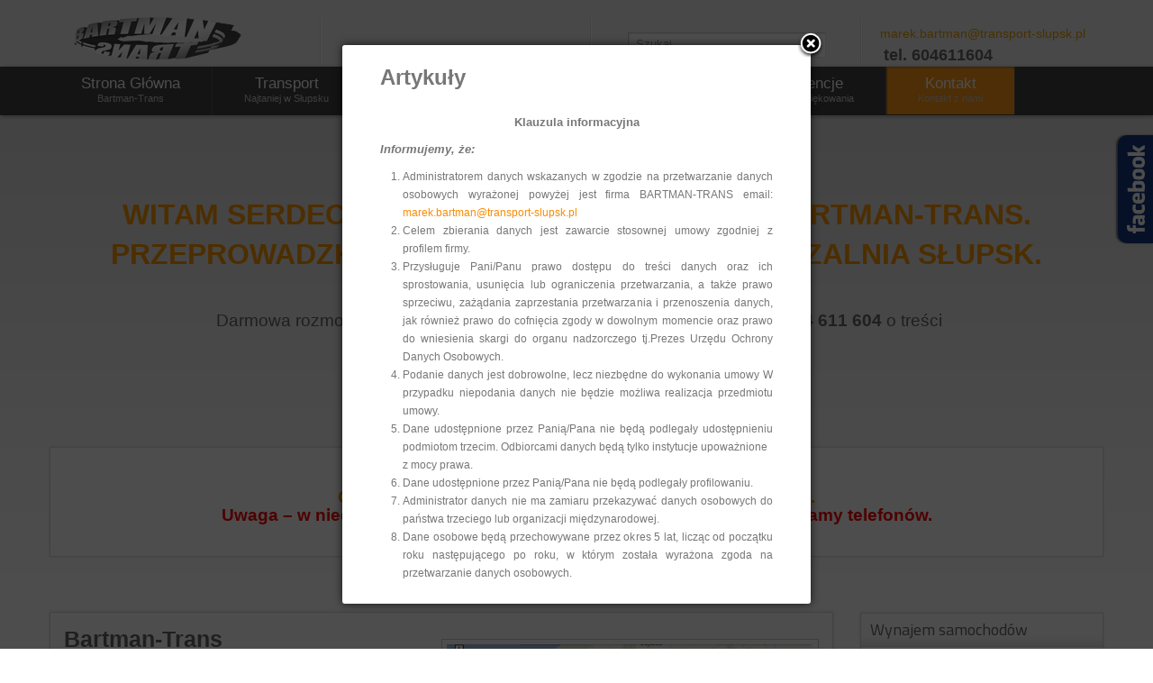

--- FILE ---
content_type: text/html; charset=utf-8
request_url: http://transport-slupsk.pl/kontaktz
body_size: 31561
content:


<!DOCTYPE html PUBLIC "-//W3C//DTD XHTML 1.0 Transitional//EN" "http://www.w3.org/TR/xhtml1/DTD/xhtml1-transitional.dtd">
<html xmlns="http://www.w3.org/1999/xhtml" xml:lang="pl-pl" lang="pl-pl" dir="ltr" >
<head>
    <base href="http://transport-slupsk.pl/kontaktz" />
  <meta http-equiv="content-type" content="text/html; charset=utf-8" />
  <meta name="keywords" content="przeprowadzki Słupsk,usługi transportowe Słupsk,przeprowadzki międzynarodowe Słupsk,auto wypożyczalnia Słupsk, bagażówka Słupsk" />
  <meta name="robots" content="index, follow" />
  <meta name="description" content="Transport, przeprowadzki, bagażówka Słupsk.Auto wypożyczalnia Słupsk. " />
  <meta name="generator" content="Notatnik" />
  <title>Usługi transportowe Słupsk. Transport zagraniczny, przeprowadzki Słupsk</title>
<!-- Compress css -->
<link rel="stylesheet" href="/yt-assets/919c04101a3e5c9526c1325a1137eb73.css" type="text/css" />
<!-- Cmpress js -->
<script language="javascript" charset="utf-8" type="text/javascript" src="/yt-assets/dbee62717e0f9da204a65f808fa51342.js"></script>
  <link href="/templates/sj_plus/favicon.ico" rel="shortcut icon" type="image/vnd.microsoft.icon" />
  <link rel="stylesheet" href="/plugins/system/yt/includes/site/css/style.css" type="text/css" />
  <link rel="stylesheet" href="/media/system/css/modal.css" type="text/css" />
  <link rel="stylesheet" href="/templates/system/css/general.css" type="text/css" />
  <link rel="stylesheet" href="/templates/system/css/system.css" type="text/css" />
  <link rel="stylesheet" href="/templates/sj_plus/asset/bootstrap/css/bootstrap.css" type="text/css" />
  <link rel="stylesheet" href="/templates/sj_plus/asset/animate/animate.css" type="text/css" />
  <link rel="stylesheet" href="/templates/sj_plus/asset/fonts/awesome/font-awesome.css" type="text/css" />
  <link rel="stylesheet" href="/templates/sj_plus/asset/fonts/socialico/font-socialico.css" type="text/css" />
  <link rel="stylesheet" href="/templates/sj_plus/css/template-oranges.css" type="text/css" />
  <link rel="stylesheet" href="/templates/sj_plus/css/bonus-page.css" type="text/css" />
  <link rel="stylesheet" href="/templates/sj_plus/css/your_css.css" type="text/css" />
  <link rel="stylesheet" href="/templates/sj_plus/css/pattern.css" type="text/css" />
  <link rel="stylesheet" href="/templates/sj_plus/asset/bootstrap/css/responsive.css" type="text/css" />
  <link rel="stylesheet" href="/templates/sj_plus/css/responsive.css" type="text/css" />
  <link rel="stylesheet" href="http://fonts.googleapis.com/css?family=Titillium+Web" type="text/css" />
  <link rel="stylesheet" href="/plugins/system/ytshortcodes/assets/css/awesome/font-awesome.css" type="text/css" />
  <link rel="stylesheet" href="/plugins/system/ytshortcodes/assets/css/awesome/glyphicon.css" type="text/css" />
  <link rel="stylesheet" href="/plugins/system/ytshortcodes/assets/css/shortcodes.css" type="text/css" /><link rel="stylesheet" href="/media/com_finder/css/finder.css" type="text/css" />
  <link rel="stylesheet" href="/media/mod_pwebfblikebox/css/likebox.css" type="text/css" />
  <style type="text/css">

		#yt_menuposition #meganavigator ul.subnavi {
			position: static;
			left: auto;
			right: auto;
			box-shadow: none;
			background:transparent;
		}
		
		#meganavigator ul.subnavi>li {
			margin-left: 0;
		}
		
		#meganavigator ul.subnavi>li.first {
			margin-top: 0;
		}
	body.sj_plus{font-size:14px}body.sj_plus{font-family:arial,sans-serif;}  h3.modtitle, .page-header,.item-title,.carousel-caption h4, .wellcomesj a.readmore,
.wellcomesj h1,
.wellcomesj h2{font-family:Titillium Web, serif !important}
body.sj_plus{
	background-color:#ffffff ;
	color:#666666 ;
}

body a{
	color:#e89f00 ;
}
#yt_header{background-color:#f1f1f1 ;}

#yt_footer{background-color:#141414 ;}
#yt_spotlight2{background-color:#141414 ;}


  </style>
  <script src="/plugins/system/yt/includes/admin/js/jquery.min.js" type="text/javascript"></script>
  <script src="/plugins/system/yt/includes/admin/js/jquery-noconflict.js" type="text/javascript"></script>
  <script src="/media/system/js/mootools-core.js" type="text/javascript"></script>
  <script src="/media/system/js/core.js" type="text/javascript"></script>
  <script src="/media/system/js/mootools-more.js" type="text/javascript"></script>
  <script src="/media/system/js/modal.js" type="text/javascript"></script><script src="/media/mod_pwebfblikebox/js/mootools.likebox.js" type="text/javascript"></script>
  <script type="text/javascript">

		window.addEvent('domready', function() {

			SqueezeBox.initialize({});
			SqueezeBox.assign($$('a.modal'), {
				parse: 'rel'
			});
		});
	window.addEvent("load", function() {
	SqueezeBox.open('http://transport-slupsk.pl/index.php?option=com_content&view=article&tmpl=component&id=203&popupiniframe=true',{handler: 'iframe', size: {x: 500 , y: 600}});
	});(function(d,s,id){var js,fjs=d.getElementsByTagName(s)[0];if(d.getElementById(id))return;js=d.createElement(s);js.id=id;js.src="//connect.facebook.net/pl_PL/all.js#xfbml=1";fjs.parentNode.insertBefore(js,fjs);}(document,"script","facebook-jssdk"));
  </script>
  <script type="text/javascript">
	var TMPL_NAME = "sj_plus";
	var TMPL_COOKIE = ["direction","fontSize","fontName","templateColor","bgcolor","linkcolor","textcolor","header-bgimage","header-bgcolor","spotlight5-bgcolor","footer-bgcolor","footer-bgimage","templateLayout","menustyle","googleWebFont","activeNotice"];

	function MobileRedirectUrl(){
	  window.location.href = document.getElementById("yt-mobilemenu").value;
	}
</script>
  <!--[if lte IE 8]>
<link rel="stylesheet" href="/media/mod_pwebfblikebox/css/ie.css" />
<![endif]-->

      <meta name="HandheldFriendly" content="true"/>
    <meta http-equiv="content-type" content="text/html; charset=utf-8" />
    <!-- Suport IE8: media query, html5 -->
<!--[ if lt IE 9]>
<script src="http://transport-slupsk.pl/templates/sj_plus/js/respond.min.js" type="text/javascript"></script>

<script src="http://html5shiv.googlecode.com/svn/trunk/html5.js"> </ script>
<[endif] -->

  <script>
  (function(i,s,o,g,r,a,m){i['GoogleAnalyticsObject']=r;i[r]=i[r]||function(){
  (i[r].q=i[r].q||[]).push(arguments)},i[r].l=1*new Date();a=s.createElement(o),
  m=s.getElementsByTagName(o)[0];a.async=1;a.src=g;m.parentNode.insertBefore(a,m)
  })(window,document,'script','//www.google-analytics.com/analytics.js','ga');

  ga('create', 'UA-51039449-1', 'transport-slupsk.pl');
  ga('send', 'pageview');

</script>
  
<meta name="msvalidate.01" content="B26A05881C3EC2ADB395AAEA9EF59254" />
  <script src='https://www.google.com/recaptcha/api.js'></script>
</head>
<body id="bd" class="com_contact view-contact oranges sj_plus layout_main-left-right  yt-jv2" onLoad="prettyPrint()">
  <!-- PWebFBLikeBox -->
<div id="pwebfblikebox252" class="pwebfblikebox pwebfblikebox-right pwebfblikebox-radius pwebfblikebox-shadow slidebox ">
	<div class="pwebfblikebox_tab facebook-white"></div>
		<div class="pwebfblikebox_container" style="width:292px;"><div id="fb-root"></div><div class="fb-like-box" id="pwebfblikebox252_html5" data-href="https://www.facebook.com/pages/BARTMANTRANS/121732367939414?ref=ts&fref=ts" data-show-faces="true" data-stream="true" data-header="true" data-width="292"></div></div>
</div>

<script type="text/javascript">
(function(){
	pwebFBLikeBox252 = new pwebFBLikeBox({
		id: 		252,
		prefix: 	'pwebfblikebox252',
		open: 		'click',
		close: 		'click',
				position: 	'right',
		top: 		-1,
		layout: 	'slidebox'
	});
})();
if(typeof window.fbAsyncInit=="function")window.fbAsyncInitPweb=window.fbAsyncInit;window.fbAsyncInit=function(){FB.Event.subscribe("edge.create",function(u){if(typeof _gaq!="undefined")_gaq.push(["_trackSocial","facebook","like",u])});FB.Event.subscribe("edge.remove",function(u){if(typeof _gaq!="undefined")_gaq.push(["_trackSocial","facebook","unlike",u])});if(typeof window.fbAsyncInitPweb=="function")window.fbAsyncInitPweb.apply(this,arguments)};</script>
<!-- PWebFBLikeBox end -->
  <section id="yt_wrapper">
    <a id="top" name="scroll-to-top"></a>
    <header id="yt_header" class="block">            <div class="yt-main">
              <div class="yt-main-in1 container">
                <div class="yt-main-in2 row-fluid">
                		<div id="yt_logoposition" class="span3" data-tablet="span4">
			  
			<a href="/index.php" title="Transport, przeprowadzki, auto wypożyczalnia Słupsk.">
				<img alt="Transport, przeprowadzki, auto wypożyczalnia Słupsk." src="http://transport-slupsk.pl/images/logo.png"/>
			</a>
                </div>
				<div id="social" class="span3" data-tablet="span4" data-mobile="span4">
				
<div class="poscenter" style="margin-top: 35px; padding-left: 30px;">
<div class="yt-socialbt first"><a class="sb facebook default  min " href="http://www.facebook.com/SmartAddons.page" target="_blank" rel="tooltip" data-original-title="facebook"> </a></div>
<div class="yt-socialbt"><a class="sb twitterbird default  min " href="https://twitter.com/#!/smartaddons" target="_blank" rel="tooltip" data-original-title="twitterbird"> </a></div>
<div class="yt-socialbt"><a class="sb google default  min " href="https://plus.google.com/u/0/103151395684525745793/posts" target="_blank" rel="tooltip" data-original-title="google"> </a></div>
<div class="yt-socialbt"><a class="sb pinit default  min " href="#" target="_blank" rel="tooltip" data-original-title="pinit"> </a></div>
<div class="yt-socialbt"><a class="sb dribbble default  min " href="#" target="_blank" rel="tooltip" data-original-title="dribbble"> </a></div>
</div>

		</div>
				<div id="search" class="span3" data-tablet="hidden" data-mobile="hidden">
				
<script type="text/javascript">
//<![CDATA[
	window.addEvent('domready', function() {
		var value;

		// Set the input value if not already set.
		if (!document.id('mod-finder-searchword').getProperty('value')) {
			document.id('mod-finder-searchword').setProperty('value', 'Szukaj...');
		}

		// Get the current value.
		value = document.id('mod-finder-searchword').getProperty('value');

		// If the current value equals the default value, clear it.
		document.id('mod-finder-searchword').addEvent('focus', function() {
			if (this.getProperty('value') == 'Szukaj...') {
				this.setProperty('value', '');
			}
		});

		// If the current value is empty, set the previous value.
		document.id('mod-finder-searchword').addEvent('blur', function() {
			if (!this.getProperty('value')) {
				this.setProperty('value', value);
			}
		});

		document.id('mod-finder-searchform').addEvent('submit', function(e){
			e = new Event(e);
			e.stop();

			// Disable select boxes with no value selected.
			if (document.id('mod-finder-advanced') != null) {
				document.id('mod-finder-advanced').getElements('select').each(function(s){
					if (!s.getProperty('value')) {
						s.setProperty('disabled', 'disabled');
					}
				});
			}

			document.id('mod-finder-searchform').submit();
		});

		/*
		 * This segment of code sets up the autocompleter.
		 */
			});
//]]>
</script>

<form id="mod-finder-searchform" action="/component/finder/search" method="get">
	<div class="finder clearfix ">
		<input type="text" name="q" id="mod-finder-searchword" class="inputbox" size="25" value="" /><button class="button finder" type="submit"><i class="icon-search icon-white"></i></button>
				<input type="hidden" name="Itemid" value="713" />	</div>
</form>

		</div>
				<div id="contact" class="span3" data-tablet="span4" data-mobile="hidden">
				
<div class="poscenter" style="margin-top: 25px;">
<ul class="blank">
<li><span id="cloak83611">Ten adres pocztowy jest chroniony przed spamowaniem. Aby go zobaczyć, konieczne jest włączenie w przeglądarce obsługi JavaScript.</span><script type='text/javascript'>
 //<!--
 document.getElementById('cloak83611').innerHTML = '';
 var prefix = '&#109;a' + 'i&#108;' + '&#116;o';
 var path = 'hr' + 'ef' + '=';
 var addy83611 = 'm&#97;r&#101;k.b&#97;rtm&#97;n' + '&#64;';
 addy83611 = addy83611 + 'tr&#97;nsp&#111;rt-sl&#117;psk' + '&#46;' + 'pl';
 document.getElementById('cloak83611').innerHTML += '<a ' + path + '\'' + prefix + ':' + addy83611 + '\'>' + addy83611+'<\/a>';
 //-->
 </script></li>
<li><strong style="margin: 0 4px; font-size: 18px;">tel. 604611604</strong></li>
</ul>
</div>

		</div>
		                </div>
              </div>
            </div>
                    </header>      <section id="yt_menuwrap" class="block">            <div class="yt-main">
              <div class="yt-main-in1 container">
                <div class="yt-main-in2 row-fluid">
                		<div id="yt_menuposition" class="span12">
			<ul id="meganavigator" class="navi"><li class="level1 first">
	<a class="level1 first showdesc item-link" href="http://transport-slupsk.pl/"><span class="menu-title">Strona Główna</span><span class="menu-desc">Bartman-Trans</span></a>	
	</li>

<li class="level1">
	<a class="level1 showdesc item-link" href="/transport"><span class="menu-title">Transport</span><span class="menu-desc">Najtaniej w Słupsku</span></a>	
	</li>

<li class="level1">
	<a class="level1 showdesc item-link" href="http://transport-slupsk.pl/przeprowadzki"><span class="menu-title">Przeprowadzki</span><span class="menu-desc">krajowe i zagraniczne</span></a>	
	</li>

<li class="level1">
	<a class="level1 showdesc item-link" href="/auto-wypozyczalnia"><span class="menu-title">Auto Wypożyczalnia</span><span class="menu-desc">Najtaniej w Słupsku</span></a>	
	</li>

<li class="level1">
	<a class="level1 showdesc item-link" href="/referencje"><span class="menu-title">Referencje</span><span class="menu-desc">Opinie,podziękowania</span></a>	
	</li>

<li class="active level1 last">
	<a class="active level1 last showdesc item-link" href="/kontaktz"><span class="menu-title">Kontakt</span><span class="menu-desc">Kontakt z nami</span></a>	
	</li>

</ul>	<script type="text/javascript">
		jQuery(function($){
            $('#meganavigator').megamenu({ 
            	'wrap':'#yt_menuwrap .container',
            	'easing': 'easeInOutCirc',
				'speed': '500',
				'justify': 'left'
            });
	    });
	</script>
	<select id="yt-mobilemenu" name="menu" onchange="MobileRedirectUrl()">        <option value='http://transport-slupsk.pl/'>Strona Główna</option>                <option value='/transport'>Transport</option>                <option value='http://transport-slupsk.pl/przeprowadzki'>Przeprowadzki</option>                <option value='/auto-wypozyczalnia'>Auto Wypożyczalnia</option>                <option value='/referencje'>Referencje</option>                <option selected="selected" value='/kontaktz'>Kontakt</option>        </select>        </div>
		                </div>
              </div>
            </div>
                    </section>      <section id="yt_slideshow" class="block">            <div class="yt-main">
              <div class="yt-main-in1 container">
                <div class="yt-main-in2 row-fluid">
                		<div id="slideshow" class="span12">
				    	
	<div class="module  blank clearfix">
	    	    <div class="modcontent clearfix">
			<div class="modcontent-inner clearfix">
				
<h1 class="sansFont" style="text-align: center;">&nbsp;<div style='clear:both; height:HEIGHTpx;' ></div><br /><span style="font-family: arial,helvetica,sans-serif; font-size: 24pt; color: #ff9900;">WITAM SERDECZNIE NA STRONIE FIRMOWEJ BARTMAN-TRANS. </span></h1>
<h1 class="sansFont" style="text-align: center;"><span style="font-family: arial,helvetica,sans-serif; font-size: 24pt; color: #ff9900;">PRZEPROWADZKI, TRANSPORT, AUTO WYPOŻYCZALNIA SŁUPSK.<br /></span></h1>
<h2 class="sansFont" style="text-align: center;"><span style="font-size: 18pt; font-family: arial,helvetica,sans-serif;">Zapraszam do zapoznania się z naszą ofertą</span></h2>
<div class="clear" style="height: 30px; text-align: center;"><span style="font-size: 14pt; font-family: arial,helvetica,sans-serif;">&nbsp;Darmowa rozmowa, wycena, konsultacja, doradztwo – wyślij&nbsp; <strong>SMS</strong>&nbsp; na nr <strong>604 611 604</strong> o treści </span><br /><span style="font-size: 14pt; font-family: arial,helvetica,sans-serif;">&nbsp;<strong>przeprowadzka</strong> lub <strong>transport</strong> lub <strong>wynajem samochodu</strong></span></div>
<div class="clear" style="height: 30px; text-align: center;">&nbsp;</div>
<div class="clear" style="height: 30px; text-align: center;">&nbsp;</div>
<div class="clear" style="height: 30px; text-align: center;"><a href="/kontaktz">&nbsp;</a></div>
			</div>
	    </div>
	</div>
        	
	<div class="module   clearfix">
	    	    <div class="modcontent clearfix">
			<div class="modcontent-inner clearfix">
				
<div class="clear" style="height: 30px; text-align: center;"><span style="font-size: 14pt; font-family: arial, helvetica, sans-serif; color: #ff9900;"><strong>oddzwonimy do Ciebie</strong></span></div>
<div class="clear" style="height: 30px; text-align: center;"><span style="font-size: 14pt; font-family: arial, helvetica, sans-serif; color: #ff9900;"><strong>Godziny pracy infolinii codziennie od godz. 8:00 do 19:00.<br /><span style="color: #ff0000;">Uwaga – w niedzielę i święta a także w godzinach nocnych – nie odbieramy telefonów.</span></strong></span></div>
<div class="clear" style="height: 30px; text-align: center;">&nbsp;</div>
			</div>
	    </div>
	</div>
    
		</div>
		                </div>
              </div>
            </div>
                    </section>      <section id="content" class="content layout-mlr nopos-breadcrumb nopos-left nogroup-left block">            <div class="yt-main">
              <div class="yt-main-in1 container">
                <div class="yt-main-in2 row-fluid">
                      <div id="content_main" class="span9 first" data-tablet="span12"><div class="content-main-inner ">        	<div class="span12 no-minheight">
				
<div id="system-message-container">
</div>
            </div>
                  <div id="yt_component" class="span12" data-normal="">
            <div class="component-inner">
                <div class="contact">
			<div class="contact-image">
			<img src="/images/mapka.jpg" alt="Ilustracja kontaktu" align="middle" />		</div>
	
			<h1 class="title">
			<span class="contact-name">Bartman-Trans</span>
		</h1>
						
	
			<h2 class="subtitle">Marek Bartman</h2>
	
		<div class="contact-address">
			<h3 class="jicons-text" >
			Adres: 		</h3>
		<ul class="blank">
				<li class="contact-street">
			Zygmunta Augusta 6		</li>
				<li class="contact-suburb">
			Słupsk		</li>
				<li class="contact-state">
			Pomorskie		</li>
				<li class="contact-postcode">
			76-200		</li>
				<li class="contact-country">
			POLSKA		</li>
	
	</ul>
	</div>

	<div class="contact-contactinfo">
	<h3 class="jicons-text" >
			Telefon: 	</h3>
<ul class="blank">
	<li class="contact-mobile">
		604611604	</li>
</ul>

	<p>
		<span class="jicons-text" >
		</span>
		<span class="contact-webpage">
			<!--<a href="/" target="_blank">
			</a>-->
		</span>
	</p>
	</div>

	    
														<div class="contact-miscinfo">
					<h3 class="jicons-text">
						Dodatkowe informacje: 					</h3>
					<div class="contact-misc">
						<p><span style="font-family: arial,helvetica,sans-serif; font-size: 12pt;">Zachęcam do kontaktu poprzez formularz kontaktowy.</span></p>
<p><span style="font-family: arial,helvetica,sans-serif; font-size: 12pt;"><strong>NUMER KONTA</strong></span><br /><span style="font-family: arial,helvetica,sans-serif; font-size: 12pt;"> PKO BP</span><br /><span style="color: #808080; font-size: 12pt; font-family: arial, helvetica, sans-serif;">60 1020 4649 0000 7102 0241 8978</span><br /> <br /><span style="font-family: arial,helvetica,sans-serif; font-size: 12pt;"> <strong>NIP:</strong> 839-22-616-78</span><br /><span style="font-family: arial,helvetica,sans-serif; font-size: 12pt;"> <strong>REGON:</strong> 770743740 </span><br /> <br /><span style="font-family: arial,helvetica,sans-serif; font-size: 12pt;"> <strong>GG:</strong> 652797</span></p>
<p style="text-align: left;"><span style="font-size: 12pt;"><strong><span style="font-family: arial,helvetica,sans-serif;">Obsługa klienta :</span></strong></span><br /><span style="font-size: 12pt; font-family: arial,helvetica,sans-serif;"> Wynajem Samochod&oacute;w &ndash; Lidka e-mail &ndash; <a href="mailto:autowypozyczalnia@transport-slupsk.pl" class="moz-txt-link-abbreviated">autowypozyczalnia@transport-slupsk.pl</a> </span><br /><span style="font-size: 12pt; font-family: arial,helvetica,sans-serif;"> Przeprowadzki &ndash; Patrycja e-mail &ndash; <a href="mailto:przeprowadzki@transport-slupsk.pl" class="moz-txt-link-abbreviated">przeprowadzki@transport-slupsk.pl</a> </span><br /><span style="font-size: 12pt; font-family: arial,helvetica,sans-serif;"> Transport &ndash; Marek e-mail &ndash; <a href="mailto:marek.bartman@transport-slupsk.pl" class="moz-txt-link-abbreviated">marek.bartman@transport-slupsk.pl</a></span><br /> <br /><span style="font-size: 12pt; font-family: arial,helvetica,sans-serif;"> Godziny pracy infolinii codziennie od godz. 8:00 do 19:00.</span></p>
<p style="text-align: left;"><br /><span style="color: #ff0000;"><strong><span style="font-size: 12pt; font-family: arial,helvetica,sans-serif;"> Uwaga &ndash; w niedzielę i święta a także w godzinach nocnych &ndash; nie odbieramy telefon&oacute;w.</span></strong></span></p>					</div>
				</div>
	    
	    
		    
		
    
	</div>

            </div>
        </div>
		 </div></div> <div id="content_left" class="span3 hidden" data-tablet="span6 first"><div class="content-left-in"></div></div> <div id="content_right" class="span3" data-tablet="span6"><div class="content-right-in">		<div id="right" class="span12" data-normal="span12" data-tablet="span12">
				    	
	<div class="module   clearfix">
	    		    <h3 class="modtitle">Wynajem samochodów</h3>
	    	    <div class="modcontent clearfix">
			<div class="modcontent-inner clearfix">
				
<p><a href="http://bartman-trans.pl" target="_blank" title="Wypożyczalnia samochod&oacute;w Słupsk"><img src="/images/logo.png" alt="" width="254" height="58" style="display: block; margin-left: auto; margin-right: auto;" /></a></p>
			</div>
	    </div>
	</div>
        	
	<div class="module   clearfix">
	    		    <h3 class="modtitle">Tagi transport-slupsk.pl</h3>
	    	    <div class="modcontent clearfix">
			<div class="modcontent-inner clearfix">
				<div class="tortags" id="tortags-mod">
	<a class='tag1' href="/component/search/?searchword=najtańsze%20przeprowadzki%20Słupsk&amp;areas[0]=tortags">najtańsze przeprowadzki Słupsk</a> 	<a class='tag1' href="/component/search/?searchword=przeprowadzki%20międzynarodowe&amp;areas[0]=tortags">przeprowadzki międzynarodowe</a> 	<a class='tag7' href="/component/search/?searchword=przeprowadzki%20Słupsk&amp;areas[0]=tortags">przeprowadzki Słupsk</a> 	<a class='tag4' href="/component/search/?searchword=przeprowadzki%20zagraniczne%20Słupsk&amp;areas[0]=tortags">przeprowadzki zagraniczne Słupsk</a> 	<a class='tag1' href="/component/search/?searchword=samochody%20wynajem%20Słupsk&amp;areas[0]=tortags">samochody wynajem Słupsk</a> 	<a class='tag1' href="/component/search/?searchword=tani%20wynajem%20aut&amp;areas[0]=tortags">tani wynajem aut</a> 	<a class='tag2' href="/component/search/?searchword=tanie%20przeprowadzki&amp;areas[0]=tortags">tanie przeprowadzki</a> 	<a class='tag1' href="/component/search/?searchword=tanie%20przeprowadzki%20Słupsk&amp;areas[0]=tortags">tanie przeprowadzki Słupsk</a> 	<a class='tag1' href="/component/search/?searchword=transport&amp;areas[0]=tortags">transport</a> 	<a class='tag1' href="/component/search/?searchword=transport%20cały%20świat&amp;areas[0]=tortags">transport cały świat</a> 	<a class='tag1' href="/component/search/?searchword=transport%20najtaniej%20Słupsk&amp;areas[0]=tortags">transport najtaniej Słupsk</a> 	<a class='tag1' href="/component/search/?searchword=transport%20przeprowadzki&amp;areas[0]=tortags">transport przeprowadzki</a> 	<a class='tag1' href="/component/search/?searchword=transport%20przeprowadzki%20Słupsk&amp;areas[0]=tortags">transport przeprowadzki Słupsk</a> 	<a class='tag5' href="/component/search/?searchword=transport%20Słupsk&amp;areas[0]=tortags">transport Słupsk</a> 	<a class='tag1' href="/component/search/?searchword=transport%20zagraniczny&amp;areas[0]=tortags">transport zagraniczny</a> 	<a class='tag3' href="/component/search/?searchword=transport%20zagraniczny%20Słupsk&amp;areas[0]=tortags">transport zagraniczny Słupsk</a> 	<a class='tag1' href="/component/search/?searchword=usługi%20transportowe&amp;areas[0]=tortags">usługi transportowe</a> 	<a class='tag3' href="/component/search/?searchword=usługi%20transportowe%20Słupsk&amp;areas[0]=tortags">usługi transportowe Słupsk</a> 	<a class='tag1' href="/component/search/?searchword=wynajem%20aut%20Słupsk&amp;areas[0]=tortags">wynajem aut Słupsk</a> 	<a class='tag1' href="/component/search/?searchword=wynajem%20samochodów%20Słupsk&amp;areas[0]=tortags">wynajem samochodów Słupsk</a> </div>
			</div>
	    </div>
	</div>
    
		</div>
		</div></div>                 </div>
              </div>
            </div>
                    </section>          <footer id="yt_footer" class="block">            <div class="yt-main">
              <div class="yt-main-in1 container">
                <div class="yt-main-in2 row-fluid">
                		<div id="yt_copyrightposition" class="span8">
			        <!-- 
        You CAN NOT remove (or unreadable) those links without permission. Removing the link and template sponsor Please visit smartaddons.com or contact with e-mail (contact@ytcvn.com) If you don't want to link back to smartaddons.com, you can always pay a link removal donation. This will allow you to use the template link free on one domain name. Also, kindly send me the site's url so I can include it on my list of verified users. 
        -->
        <div class="footer1">Copyright &#169; 2026 Transport, przeprowadzki, auto wypożyczalnia Słupsk.. All Rights Reserved.  Designed by <a target="_blank" title="Visit SmartAddons!" href="http://www.smartaddons.com/">SmartAddons.Com</a></div>
        <div class="footer2"><a href="http://www.joomla.org">Joomla!</a> is Free Software released under the <a href="http://www.gnu.org/licenses/gpl-2.0.html">GNU General Public License.</a></div>
                </div>
				<div id="footer" class="span4">
				
<div class="pull-right"><div class="yt-socialbt"><a data-placement="top" target="_blank" class="sb facebook default  cicle " title="" href="https://www.facebook.com/pages/BARTMANTRANS/121732367939414"><i class="fa fa-facebook"></i></a></div> <div class="yt-socialbt"><a data-placement="top" target="_blank" class="sb twitterbird default  cicle " title="" href="https://twitter.com/MarekBartman "><i class="fa fa-twitterbird"></i></a></div> <div class="yt-socialbt"><a data-placement="top" target="_blank" class="sb google default  cicle " title="" href="https://plus.google.com/"><i class="fa fa-google"></i></a></div> <div class="yt-socialbt"><a data-placement="top" target="_blank" class="sb rss default  cicle " title="" href="http://feeds.feedburner.com"><i class="fa fa-rss"></i></a></div></div>

		</div>
		                </div>
              </div>
            </div>
                    </footer>              <div id="yt_special_pos" class="row-fluid hidden-phone">
	    <div id="yt_notice" class="span12">
        <div class="yt-notice clearfix">
			    	
	<div class="module ">
    	<div class="module-inner1">
            <span class="btn-special" title="Position notice "><span class="icon-arrow-down"></span></span>
            <div class="module-inner2">
                <div class="module-inner3">
                                        <div class="modcontent clearfix">
                    
<p>Ta strona wykorzystuje pliki cookies - zapraszam do zapoznania się z <a href="/component/content/article?id=199:cookies&amp;catid=91:joomla-page">polityka cookies</a> na tej stronie.<a href="/joomla25/sj-plus/index.php/explore/what-s-new" target="_self"></a></p>
                    </div>
                </div>
            </div>
    	</div>
	</div>
    
        </div>
    </div>
                	<script type="text/javascript">
		function useSP(){
			jQuery(document).ready(function($){
				var width = $(window).width()+17; //alert(width);
				var events = 'click';
				if(width>767){
											YTScript.slidePositionNotice('#yt_notice .yt-notice', 'activeNotice');
																								}
			});
							jQuery(window).load(function($){
					var width = jQuery(window).width()+17;
					if(width>767){
						YTScript.checkActiveNotice('#yt_notice .yt-notice', 'activeNotice', 1);
					}
				});
					}

		useSP();
		
		jQuery(document).ready(function($){
		$(".sticky-right .btn-special").tooltip({
                  'selector': '',
                  'placement': 'left'
            });
		$(".sticky-left .btn-special").tooltip({
					  'selector': '',
					  'placement': 'right'
				});
		});
		
		/* jQuery(window).resize(function(){ 
	    	if (jQuery.data(window, 'use-special-position'))
	      		clearTimeout(jQuery.data(window, 'use-special-position'));
				
	    	jQuery.data(window, 'use-special-position', 
	      		setTimeout(function(){
	        		useSP();
	      		}, 200)
	    	)
	  	}) */
	</script>

</div>
<script type="text/javascript">
	jQuery(document).ready(function($){
		/* Begin: add class pattern for element */
		var headerbgimage = 'pattern1';
		var footerbgimage = 'pattern4';
		if(headerbgimage){
			$('#yt_header').addClass(headerbgimage);
			
		}
		if(footerbgimage){
			$('#yt_footer').addClass(footerbgimage);
			$('#yt_spotlight2').addClass(footerbgimage);
		}
		/* End: add class pattern for element */
	});
</script>
    <a id="yt-totop" class="backtotop" href="#"><i class="icon-chevron-up"></i></a>

    <script type="text/javascript">
        jQuery(".backtotop").addClass("hidden-top");
			jQuery(window).scroll(function () {
			if (jQuery(this).scrollTop() === 0) {
				jQuery(".backtotop").addClass("hidden-top")
			} else {
				jQuery(".backtotop").removeClass("hidden-top")
			}
		});

		jQuery('.backtotop').click(function () {
			jQuery('body,html').animate({
					scrollTop:0
				}, 1200);
			return false;
		});
    </script>
  </section>
  <!-- Zainstaluj skrypt poprzez swój panel zarzadzania linkami --><script language="javascript" type="text/javascript">
						function jSelectShortcode(text) {
							jQuery("#yt_shorcodes").removeClass("open");
							text = text.replace(/'/g, '"');
							if(document.getElementById('jform_articletext') != null) {
								jInsertEditorText(text, 'jform_articletext');
							}
							if(document.getElementById('text') != null) {
								jInsertEditorText(text, 'text');
							}
							if(document.getElementById('jform_description') != null) {
								jInsertEditorText(text, 'jform_description');
							}
							if(document.getElementById('jform_content') != null) {
								jInsertEditorText(text, 'jform_content');
							}
							if(document.getElementById('product_desc') != null) {
								jInsertEditorText(text, 'product_desc');
							}
							SqueezeBox.close();
						}
				   </script></body>
</html>

--- FILE ---
content_type: text/html; charset=utf-8
request_url: http://transport-slupsk.pl/index.php?option=com_content&view=article&tmpl=component&id=203&popupiniframe=true
body_size: 12214
content:
<!DOCTYPE html>
<html lang="pl-pl" dir="ltr">
<head>
      <base href="http://transport-slupsk.pl/index.php" />
  <meta http-equiv="content-type" content="text/html; charset=utf-8" />
  <meta name="keywords" content="Transport, przeprowadzki Słupsk" />
  <meta name="description" content="Przeprowadzki Słupsk." />
  <meta name="generator" content="Notatnik" />
  <title>Transport, przeprowadzki, auto wypożyczalnia Słupsk.</title>
<!-- Compress css -->
<link rel="stylesheet" href="/yt-assets/c3bff01538db2beaa931b89aa1896cca.css" type="text/css" />
<!-- Cmpress js -->
<script language="javascript" charset="utf-8" type="text/javascript" src="/yt-assets/18319e41bdf1b6e7abd8e8101b392646.js"></script>
  <link href="/templates/sj_plus/favicon.ico" rel="shortcut icon" type="image/vnd.microsoft.icon" /><link rel="stylesheet" href="/plugins/system/yt/includes/site/css/style.css" type="text/css" />
  <link rel="stylesheet" href="/media/system/css/modal.css" type="text/css" />
  <link rel="stylesheet" href="/templates/system/css/general.css" type="text/css" />
  <link rel="stylesheet" href="/templates/system/css/system.css" type="text/css" />
  <link rel="stylesheet" href="/templates/sj_plus/asset/bootstrap/css/bootstrap.css" type="text/css" />
  <link rel="stylesheet" href="/templates/sj_plus/asset/animate/animate.css" type="text/css" />
  <link rel="stylesheet" href="/templates/sj_plus/asset/fonts/awesome/font-awesome.css" type="text/css" />
  <link rel="stylesheet" href="/templates/sj_plus/asset/fonts/socialico/font-socialico.css" type="text/css" />
  <link rel="stylesheet" href="/templates/sj_plus/css/template-oranges.css" type="text/css" />
  <link rel="stylesheet" href="/templates/sj_plus/css/bonus-page.css" type="text/css" />
  <link rel="stylesheet" href="/templates/sj_plus/css/your_css.css" type="text/css" />
  <link rel="stylesheet" href="/templates/sj_plus/css/pattern.css" type="text/css" />
  <link rel="stylesheet" href="/templates/sj_plus/asset/bootstrap/css/responsive.css" type="text/css" />
  <link rel="stylesheet" href="/templates/sj_plus/css/responsive.css" type="text/css" />
  <link rel="stylesheet" href="/plugins/system/ytshortcodes/assets/css/awesome/font-awesome.css" type="text/css" />
  <link rel="stylesheet" href="/plugins/system/ytshortcodes/assets/css/awesome/glyphicon.css" type="text/css" />
  <link rel="stylesheet" href="/plugins/system/ytshortcodes/assets/css/shortcodes.css" type="text/css" />
  <script src="/plugins/system/yt/includes/admin/js/jquery.min.js" type="text/javascript"></script>
  <script src="/plugins/system/yt/includes/admin/js/jquery-noconflict.js" type="text/javascript"></script>
  <script src="/media/system/js/mootools-core.js" type="text/javascript"></script>
  <script src="/media/system/js/core.js" type="text/javascript"></script>
  <script src="/media/system/js/caption.js" type="text/javascript"></script>
  <script src="/media/system/js/modal.js" type="text/javascript"></script><script type="text/javascript">
window.addEvent('load', function() {
				new JCaption('img.caption');
			});
		window.addEvent('domready', function() {

			SqueezeBox.initialize({});
			SqueezeBox.assign($$('a.modal'), {
				parse: 'rel'
			});
		});
  </script>
  <script type="text/javascript">
	var TMPL_NAME = "sj_plus";
	var TMPL_COOKIE = ["direction","fontSize","fontName","templateColor","bgcolor","linkcolor","textcolor","header-bgimage","header-bgcolor","spotlight5-bgcolor","footer-bgcolor","footer-bgimage","templateLayout","menustyle","googleWebFont","activeNotice"];

	function MobileRedirectUrl(){
	  window.location.href = document.getElementById("yt-mobilemenu").value;
	}
</script>

    <!-- Suport IE8: media query, html5 -->
<!--[ if lt IE 9]>
<script src="http://transport-slupsk.pl/templates/sj_plus/js/respond.min.js" type="text/javascript"></script>

<script src="http://html5shiv.googlecode.com/svn/trunk/html5.js"> </ script>
<[endif] -->

	</head>
<body class="contentpane">
	
<div id="system-message-container">
</div>
	<div class="item-page">
<h1 class="componentheading">
	Artykuły</h1>



<!-- begin class item-headinfo -->
<div class="article-info clearfix">

	
	


	

</div> 
<!-- end class item-headinfo -->

<!-- content-links -->
<!-- end content-links -->

<p style="text-align: center;"><span style="font-size: 10pt; font-family: arial, helvetica, sans-serif;"><em><strong><span style="font-style: normal;">Klauzula informacyjna</span></strong></em></span></p>
<p><span style="font-size: 10pt; font-family: arial, helvetica, sans-serif;"><em><strong>Informujemy, że:</strong></em></span></p>
<ol>
<li style="text-align: justify;"><em><span style="font-family: Arial, sans-serif; font-style: normal;">Administratorem danych wskazanych w zgodzie na przetwarzanie danych osobowych wyrażonej powyżej jest firma BARTMAN-TRANS email: <span id="cloak19220">Ten adres pocztowy jest chroniony przed spamowaniem. Aby go zobaczyć, konieczne jest włączenie w przeglądarce obsługi JavaScript.</span><script type='text/javascript'>
 //<!--
 document.getElementById('cloak19220').innerHTML = '';
 var prefix = '&#109;a' + 'i&#108;' + '&#116;o';
 var path = 'hr' + 'ef' + '=';
 var addy19220 = 'm&#97;r&#101;k.b&#97;rtm&#97;n' + '&#64;';
 addy19220 = addy19220 + 'tr&#97;nsp&#111;rt-sl&#117;psk' + '&#46;' + 'pl';
 document.getElementById('cloak19220').innerHTML += '<a ' + path + '\'' + prefix + ':' + addy19220 + '\'>' + addy19220+'<\/a>';
 //-->
 </script></span></em><em><span style="font-family: Arial, sans-serif; font-style: normal;"><br /></span></em></li>
<li style="text-align: justify;"><em><span style="font-family: Arial, sans-serif; font-style: normal;">Celem zbierania danych jest zawarcie stosownej umowy zgodniej z profilem firmy.</span></em></li>
<li style="text-align: justify;"><em><span style="font-family: Arial, sans-serif; font-style: normal;">Przysługuje Pani/Panu prawo dostępu do treści danych oraz ich sprostowania, usunięcia lub ograniczenia przetwarzania, a także prawo sprzeciwu, zażądania zaprzestania przetwarzania i przenoszenia danych, jak r&oacute;wnież prawo do cofnięcia zgody w dowolnym momencie oraz prawo do wniesienia skargi do organu nadzorczego tj.</span></em><em></em><em><span style="font-family: Arial, sans-serif; font-style: normal;">Prezes Urzędu Ochrony Danych Osobowych</span></em><em><span style="font-family: Arial, sans-serif; font-style: normal;">.</span></em><em></em></li>
<li style="text-align: justify;"><em><span style="font-family: Arial, sans-serif; font-style: normal;">Podanie danych jest dobrowolne, lecz niezbędne do wykonania umowy W przypadku niepodania danych nie będzie możliwa realizacja przedmiotu umowy.</span></em><em></em></li>
<li style="text-align: justify;"><em><span style="font-family: Arial, sans-serif; font-style: normal;">Dane udostępnione przez Panią/Pana nie będą podlegały udostępnieniu podmiotom trzecim. Odbiorcami danych będą tylko instytucje upoważnione <br /> z mocy prawa.</span></em></li>
<li style="text-align: justify;"><em><span style="font-family: Arial, sans-serif; font-style: normal;">Dane udostępnione przez Panią/Pana nie będą podlegały profilowaniu.</span></em></li>
<li style="text-align: justify;"><em><span style="font-family: Arial, sans-serif; font-style: normal;">Administrator danych nie ma zamiaru przekazywać danych osobowych do państwa trzeciego lub organizacji międzynarodowej.</span></em></li>
<li style="text-align: justify;"><em><span style="font-family: Arial, sans-serif; font-style: normal;">Dane osobowe będą przechowywane przez okres 5 lat, licząc od początku roku następującego po roku, w kt&oacute;rym została wyrażona zgoda na przetwarzanie danych osobowych.</span></em></li>
</ol>
<p style="text-align: justify;"><em><span style="font-style: normal;"></span></em></p>
<p style="text-align: right;"><em><span style="font-family: Arial, sans-serif;">Właściciel</span></em></p>
	
</div>
<script language="javascript" type="text/javascript">
						function jSelectShortcode(text) {
							jQuery("#yt_shorcodes").removeClass("open");
							text = text.replace(/'/g, '"');
							if(document.getElementById('jform_articletext') != null) {
								jInsertEditorText(text, 'jform_articletext');
							}
							if(document.getElementById('text') != null) {
								jInsertEditorText(text, 'text');
							}
							if(document.getElementById('jform_description') != null) {
								jInsertEditorText(text, 'jform_description');
							}
							if(document.getElementById('jform_content') != null) {
								jInsertEditorText(text, 'jform_content');
							}
							if(document.getElementById('product_desc') != null) {
								jInsertEditorText(text, 'product_desc');
							}
							SqueezeBox.close();
						}
				   </script>			 	<script type="text/javascript">
	                 
					  function addTag()
						{ if (typeof jQuery === 'function') { jQuery.noConflict();}
							var tag = $('ttnewtag').get('value');
					 		var url = 'http://transport-slupsk.pl/index.php?option=com_tortags&task=addtag&tmpl=component&format=raw&tag='+ tag +'&id=203&comp=com_content';
							var a = new Request.HTML({
							         url: url,
							         method: 'post',
							         update   : $('tt-value'),
							         onRequest: function(){
	        							$('tt-status').set('text', 'loading...');
	    							},
							         onComplete:  function(response) 
							            {
							            	var result = $('tt-value').get('text');
							            	var mess = '';
							            	
							            	if (result==-1)
							            	{
							            		mess ="<span class='tt_error'> Error: empty or wrong parameters </span>";
							            	}else
							            	if (result=='-2')
							            	{
							            		mess ="<span class='tt_notice'>Notice: This tag is already exist </span>";
							            	}else
							            	if (result=='-3')
							            	{
							            		mess ="<span class='tt_error'>Error: Insert DB error </span>";
							            	}
							            	else
							            	{
							            		mess ="<span class='tt_success'> Successfully added </span>";
							            		var button = '<div id="tagid_'+ result +'" class="tt_button"><div class="tt_end"><span class="tt-2gtr"><a class="tt-del-link" href="javascript:void(0);" onclick="javascript:delTag('+ result +');"><img src="http://transport-slupsk.pl/components/com_tortags/assets/images/delete.png"/></a><span style="font-weight: normal;">'+ tag +'</span></span></div></div>';
							            		$('tt-tags').set('html', $('tt-tags').get('html') + button);
							            	}
							            	
							            	$('tt-status').set('html', mess);
							            	$('ttnewtag').set('value','');
							            	$('ttnewtag').focus();
	
							            }
							        }); 
							a.send(); 
						}
						function delTag(id)
						{if (typeof jQuery === 'function') { jQuery.noConflict();}
					 		var url = 'http://transport-slupsk.pl/index.php?option=com_tortags&task=deltag&tmpl=component&format=raw&tag_id='+ id+'&id=203&comp=com_content';
							var d = new Request.HTML({
							         url: url,
							         method: 'post',
							         update   : $('tt-value'),
							         onRequest: function(){
	        							$('tt-status').set('text', 'loading...');
	    							},
							         onComplete:  function(response) 
							            {	
							            	var namefield = 'tagid_'+ id;
							            	$(namefield).destroy();
							            	var result = $('tt-value').get('text');
							            	var mess = '';
							            	
							            	if (result==-1)
							            	{
							            		mess ="<span class='tt_error'> Error: empty or wrong parameters </span>";
							            	}else
							            	{
							            		mess ="<span class='tt_success'> Successfully deleted </span>";
							            	}
							            	$('tt-status').set('html', mess);
							            }
							        }); 
							d.send(); 
						}
	 			</script>
			 	</body>
</html>






--- FILE ---
content_type: text/css
request_url: http://transport-slupsk.pl/yt-assets/919c04101a3e5c9526c1325a1137eb73.css
body_size: 360
content:
a.tag1{font-size:90%;font-weight:normal}a.tag2{font-size:100%;font-weight:normal}a.tag3{font-size:125%;font-weight:normal}a.tag4{font-size:150%;font-weight:normal}a.tag5{font-size:175%;font-weight:normal}a.tag6{font-size:200%;font-weight:bold}a.tag7{font-size:225%;font-weight:bold}a.tag8{font-size:250%;font-weight:bold}a.tag9{font-size:265%;font-weight:bold}

--- FILE ---
content_type: text/css
request_url: http://transport-slupsk.pl/templates/sj_plus/css/responsive.css
body_size: 16214
content:
.clearfix {
  *zoom: 1;
}
.clearfix:before,
.clearfix:after {
  display: table;
  content: "";
  line-height: 0;
}
.clearfix:after {
  clear: both;
}
.hide-text {
  font: 0/0 a;
  color: transparent;
  text-shadow: none;
  background-color: transparent;
  border: 0;
}
.input-block-level {
  display: block;
  width: 100%;
  min-height: 30px;
  -webkit-box-sizing: border-box;
  -moz-box-sizing: border-box;
  box-sizing: border-box;
}
.align-left {
  text-align: left !important;
}
.align-right {
  text-align: right !important;
}
.align-center {
  text-align: center !important;
}
.noitalic {
  font-style: normal !important;
}
.nobold {
  font-weight: normal !important;
}
.nomarginall {
  margin-left: 0 !important;
  margin-right: 0 !important;
  margin-top: 0 !important;
  margin-bottom: 0 !important;
}
.nopaddingall {
  padding-left: 0 !important;
  padding-right: 0 !important;
  padding-top: 0 !important;
  padding-bottom: 0 !important;
}
.nomargintop {
  margin-top: 0 !important;
}
.poscenter {
  display: table;
  margin: 0 auto;
}
.nomarginbottom {
  margin-bottom: 0 !important;
}
.nomarginleft {
  margin-left: 0 !important;
}
.nomarginright {
  margin-right: 0 !important;
}
.nopaddingtop {
  padding-top: 0 !important;
}
.nopaddingbottom {
  padding-bottom: 0 !important;
}
.nopaddingleft {
  padding-left: 0 !important;
}
.nopaddingright {
  padding-right: 0 !important;
}
.thumbnail.pull-left {
  margin: 0 10px 10px 0;
}
.thumbnail.pull-right {
  margin: 0 0 10px 10px;
}
#flip-scroll table {
  width: 100%;
  border-collapse: collapse;
  border-spacing: 0;
  display: block;
}
#flip-scroll th,
#flip-scroll td {
  margin: 0;
  vertical-align: top;
}
#flip-scroll thead {
  display: block;
  float: left;
}
#flip-scroll tbody {
  display: block;
  width: auto;
  position: relative;
  overflow-x: auto;
  white-space: nowrap;
}
#flip-scroll tbody tr {
  display: inline-block;
  vertical-align: top;
  border-right: 1px solid #ccc;
  margin-left: -4px;
}
#flip-scroll th:last-child,
#flip-scroll td:last-child {
  border-bottom: 1px solid #babcbf;
}
#flip-scroll th {
  background: #666666;
  border-radius: 0;
  color: #fff;
  display: block;
  text-align: right;
  border-bottom: 0;
  font-size: 13px;
  border-left: 0;
  padding: 7px 10px 5px;
  min-height: 27px;
}
#flip-scroll td {
  display: block;
  padding: 7px 10px 5px;
  min-height: 26px;
  text-align: left;
  border-left: 0;
  border-right: 0;
  border-bottom: 0;
}
#flip-scroll .bs-docs-example th {
  min-height: 30px;
}
#bd {
  padding: 0;
}
#bd .row-fluid .first[class*="span"] {
  margin: 0;
}
#bd .row-fluid .span12 {
  margin-left: 0 !important;
  margin-right: 0 !important;
}
#bd .row-fluid .hidden {
  display: none !important;
}
@media (min-width: 1200px) {
  #bd .container,
  #bd .navbar-static-top .container,
  #bd .navbar-fixed-top .container,
  #bd .navbar-fixed-bottom .container {
    width: 1170px;
  }
}
@media (min-width: 980px) and (max-width: 1024px) {
  #bd .container,
  #bd .navbar-static-top .container,
  #bd .navbar-fixed-top .container,
  #bd .navbar-fixed-bottom .container {
    width: 980px;
  }
  #bd #mod-finder-searchform {
    margin: 35px 3px 0 0;
  }
  #bd #mod-finder-searchform input.inputbox {
    width: 180px;
    border-left: 1px solid #e5e5e5;
  }
  #bd .blog .items-leading .item .item-image {
    float: none;
    display: inline-block;
    margin: 0 0 5px;
  }
  #bd .blog .items-leading .item.span4 .item-image,
  #bd .blog .items-leading .item.span6 .item-image,
  #bd .blog .items-leading .item.span3 .item-image {
    display: block;
    height: 100%;
    min-width: inherit !important;
    min-height: inherit !important;
  }
  #bd .blog .items-leading .item.span4 .item-image .img_caption,
  #bd .blog .items-leading .item.span6 .item-image .img_caption,
  #bd .blog .items-leading .item.span3 .item-image .img_caption {
    width: auto !important;
  }
  #bd .blog .items-row .item .item-image {
    float: none;
    display: inline-block;
    margin: 0 0 5px;
  }
  #bd .blog .items-row .item.span4 .item-image,
  #bd .blog .items-row .item.span6 .item-image,
  #bd .blog .items-row .item.span3 .item-image {
    display: block;
    height: 100%;
    min-width: inherit !important;
    min-height: inherit !important;
  }
  #bd .blog .items-row .item.span4 .item-image img,
  #bd .blog .items-row .item.span6 .item-image img,
  #bd .blog .items-row .item.span3 .item-image img {
    max-width: 100%;
    display: block;
  }
  #bd .blog .items-row .item.span4 .item-image .img_caption,
  #bd .blog .items-row .item.span6 .item-image .img_caption,
  #bd .blog .items-row .item.span3 .item-image .img_caption {
    width: auto !important;
  }
  #bd .rtl #mod-finder-searchform .button {
    left: 35px;
  }
}
@media (min-width: 767px) and (max-width: 979px) {
  #bd select[multiple],
  #bd select[size] {
    height: 30px;
  }
  #bd #recaptcha_response_field {
    width: auto !important;
  }
  #bd #recaptcha_area td {
    display: block !important;
  }
  #bd #yt_wrapper {
    padding: 0;
  }
  #bd table {
    width: 100%;
    border-collapse: collapse;
    border-spacing: 0;
    display: block;
    border: 1px solid #ccc;
  }
  #bd table table {
    width: 100%;
    border-collapse: collapse;
    border-spacing: 0;
    display: block;
  }
  #bd table th,
  #bd table td {
    margin: 0;
    vertical-align: top;
  }
  #bd table thead {
    display: block;
    float: left;
  }
  #bd table tbody {
    display: block;
    width: auto;
    position: relative;
    overflow-x: auto;
    white-space: nowrap;
  }
  #bd table tbody tr {
    display: inline-block;
    vertical-align: top;
    border-right: 1px solid #ccc;
    margin-left: -4px;
  }
  #bd table th:last-child,
  #bd table td:last-child {
    border-bottom: 1px solid #babcbf;
  }
  #bd table th {
    background: #666666;
    border-radius: 0;
    color: #fff;
    display: block;
    text-align: right;
    border-bottom: 0;
    font-size: 13px;
    border-left: 0;
    padding: 7px 10px 5px;
    min-height: 27px;
  }
  #bd table td {
    display: block;
    padding: 7px 10px 5px;
    min-height: 26px;
    text-align: left;
    border-left: 0;
    border-right: 0;
    border-bottom: 0;
  }
  #bd table .bs-docs-example th {
    min-height: 30px;
  }
  #bd #cpanel_wrapper {
    display: none;
  }
  #bd #yt_sticky_left,
  #bd #yt_sticky_right,
  #bd #yt_tool_bottom {
    display: none;
  }
  #bd #yt_spotlight .modcontent {
    padding: 10px;
    text-align: center;
  }
  #bd #yt_wrapper #yt_spotlight5 .row-fluid [class*="span"] {
    min-height: 300px;
  }
  #bd #yt_spotlight2 .module h3.modtitle {
    min-height: 40px;
  }
  #bd #yt_menuposition ul.navi li.level1 > .level1 {
    padding: 12px 12px;
  }
  #bd #yt_menuposition ul.navi > li.level1.havechild:after {
    right: 8px;
  }
  #bd #yt_menuposition ul.navi > li.level1.havechild .level1 {
    padding: 12px 25px 12px 12px;
  }
  #bd #yt_menuposition #menuRespon .mega-content-inner {
    width: 724px !important;
  }
  #bd #yt_menuposition #menuRespon .mega-col.more {
    width: 33% !important;
  }
  #bd div.carousel-caption p {
    overflow: hidden;
    text-overflow: ellipsis;
    white-space: nowrap;
  }
  #bd .blog-featured .items-row .item .item-image {
    display: inline-block;
  }
  #bd .blog .items-leading .item.span4 .item-image,
  #bd .blog .items-leading .item.span6 .item-image,
  #bd .blog .items-leading .item.span3 .item-image {
    display: block !important;
    min-width: inherit !important;
    min-height: inherit !important;
  }
  #bd .blog .items-leading .item.span4 .item-image .img_caption,
  #bd .blog .items-leading .item.span6 .item-image .img_caption,
  #bd .blog .items-leading .item.span3 .item-image .img_caption {
    width: auto !important;
  }
  #bd .blog .items-leading .item .item-image {
    float: none;
    display: inline-block;
    margin: 0 0 5px;
  }
  #bd .blog .items-row .item.span4 .item-image,
  #bd .blog .items-row .item.span6 .item-image,
  #bd .blog .items-row .item.span3 .item-image {
    display: block !important;
    min-width: inherit !important;
    min-height: inherit !important;
    float: none;
  }
  #bd .blog .items-row .item.span4 .item-image .img_caption,
  #bd .blog .items-row .item.span6 .item-image .img_caption,
  #bd .blog .items-row .item.span3 .item-image .img_caption {
    width: auto !important;
  }
  #bd .blog .items-row .item .item-image {
    float: none;
    display: inline-block;
    margin: 0 0 5px;
  }
  #bd .item-page .related-items .img-fulltext {
    display: inline-block;
  }
  #bd .module.style-icon {
    padding-left: 70px;
  }
  #bd .module.style-icon h3.modtitle [class^="icon-"],
  #bd .module.style-icon h3.modtitle [class*=" icon-"] {
    left: 0;
  }
  #bd #form-login-remember  input[type="checkbox"] {
    margin: 0;
  }
  #bd #yt_footer .yt-main #footer .yt-socialbt a i {
    margin-top: -7px;
  }
  #bd.rtl #yt_spotlight5 .row-fluid [class*="span"] {
    border-right: none;
    border-left: 1px solid #4A4A4A;
    box-shadow: -1px 0 0 #2F2F2F;
  }
  #bd.rtl .sj-extraslider .extraslider-control.style1 .button-prev {
    left: 11%;
  }
  #bd.rtl .sj-extraslider .extraslider-control.style1 .button-next {
    right: 37%;
  }
}
@media (max-width: 767px) {
  #bd .row-fluid [class*="span"] {
    display: block;
    float: none;
    margin-left: 0;
    margin-right: 0;
    width: auto;
  }
  #bd select[multiple],
  #bd select[size] {
    width: 99%;
    height: 30px;
  }
  #bd .recaptchatable #recaptcha_image {
    width: 100% !important;
  }
  #bd .form-horizontal .controls input {
    width: auto;
  }
  #bd select {
    width: 95%;
  }
  #bd #yt_wrapper {
    padding: 0;
  }
  #bd table {
    width: 100%;
    border-collapse: collapse;
    border-spacing: 0;
    display: block;
    border: 1px solid #ccc;
  }
  #bd table table {
    width: 100%;
    border-collapse: collapse;
    border-spacing: 0;
    display: block;
  }
  #bd table th,
  #bd table td {
    margin: 0;
    vertical-align: top;
  }
  #bd table thead {
    display: block;
    float: left;
  }
  #bd table tbody {
    display: block;
    width: auto;
    position: relative;
    overflow-x: auto;
    white-space: nowrap;
  }
  #bd table tbody tr {
    display: inline-block;
    vertical-align: top;
    border-right: 1px solid #ccc;
    margin-left: -4px;
  }
  #bd table th:last-child,
  #bd table td:last-child {
    border-bottom: 1px solid #babcbf;
  }
  #bd table th {
    background: #666666;
    border-radius: 0;
    color: #fff;
    display: block;
    text-align: right;
    border-bottom: 0;
    font-size: 13px;
    border-left: 0;
    padding: 7px 10px 5px;
    min-height: 27px;
  }
  #bd table td {
    display: block;
    padding: 7px 10px 5px;
    min-height: 26px;
    text-align: left;
    border-left: 0;
    border-right: 0;
    border-bottom: 0;
  }
  #bd table .bs-docs-example th {
    min-height: 30px;
  }
  #bd .form-horizontal .controls,
  #bd dd {
    margin: 0;
  }
  #bd #recaptcha_response_field {
    width: auto !important;
  }
  #bd #recaptcha_area td {
    display: block !important;
    width: 224px !important;
  }
  #bd .recaptchatable #recaptcha_image {
    width: 100% !important;
  }
  #bd #advanced-search-toggle {
    margin-top: 10px;
  }
  #bd #cpanel_wrapper {
    display: none;
  }
  #bd .container {
    margin: 0 auto;
    padding: 0 15px;
  }
  #bd .layout_shortcode .container {
    width: auto;
  }
  #bd #yt_logoposition h1 {
    text-align: center;
    margin: 20px 0 15px;
  }
  #bd #yt_logoposition h1 a {
    display: inline-block;
  }
  #bd #yt_header .row-fluid > div:before {
    display: none;
  }
  #bd #social .poscenter {
    padding: 0 !important;
  }
  #bd #content #yt_component {
    min-height: inherit;
  }
  #bd .carousel-indicators {
    display: none;
  }
  #bd #footer .pull-right {
    float: none;
    margin: 0 auto 2em;
    text-align: center;
  }
  #bd #yt_menuwrap {
    height: auto;
  }
  #bd #yt_menuwrap ul.navi {
    display: none;
  }
  #bd #yt_menuwrap #yt-mobilemenu {
    width: 100%;
    border: none;
    display: block;
    margin: 20px 0;
  }
  #bd #yt_menuwrap ul.social {
    float: none;
    display: table;
    margin: 0 auto;
    padding-bottom: 20px;
  }
  #bd .blog .items-leading .item .item-image {
    float: none;
    display: block;
    margin: 0 0 5px;
    min-height: inherit !important;
    min-width: inherit !important;
  }
  #bd .blog .items-row .item .item-image {
    float: none;
    display: block;
    margin: 0 0 5px;
    min-height: inherit !important;
    min-width: inherit !important;
  }
  #bd .blog-featured .items-leading .item .item-image,
  #bd .blog-featured .items-row .item .item-image {
    margin: 0 0 20px;
    float: none;
    display: block;
    min-height: inherit !important;
    min-width: inherit !important;
  }
  #bd .item-page .img-fulltext {
    display: block;
    float: none;
  }
  #bd .item-page ul.related-items li {
    margin-bottom: 20px;
  }
  #bd .item-page ul.related-items li .img-fulltext {
    display: inline-block;
  }
  #bd .pagination  ul li {
    margin: 4px 2px;
  }
  #bd .pagination  ul li a,
  #bd .pagination  ul li span {
    float: none;
    display: inline-block;
  }
  #bd .module_menu,
  #bd div.module {
    margin-bottom: 20px;
  }
  #bd div.carousel .carousel-caption {
    display: none;
  }
  #bd .wellcomesj {
    margin: 2em 0;
  }
  #bd #social .poscenter {
    margin: 0 auto 20px !important;
  }
  #bd .wellcomesj h1 span {
    display: block;
  }
  #bd .module.style-icon {
    padding-left: 70px;
  }
  #bd .module.style-icon h3.modtitle [class^="icon-"],
  #bd .module.style-icon h3.modtitle [class*=" icon-"] {
    left: 0;
  }
  #bd .icon-add:before {
    margin-left: -1px;
  }
  #bd.view-login #content  #yt_component {
    padding: 0;
  }
  #bd.view-login #content  #yt_component .wrap-login {
    width: 100%;
  }
  #bd.view-login #content  #yt_component .wrap-login .page-header {
    margin: -12px -26px 15px;
  }
  #bd.view-login #content  #yt_component .wrap-login .form-horizontal .control-group {
    float: none;
    width: auto;
  }
  #bd.view-login .wrap-login .other-link ul.yt-list {
    margin: 0;
  }
  #bd.view-login .wrap-login .other-link ul.yt-list li {
    margin: 0 15px;
  }
  #bd .input-prepend.input-append .add-on:first-child,
  #bd .input-prepend.input-append .btn:first-child {
    float: left;
  }
  #bd .input-prepend.input-append input,
  #bd .input-prepend.input-append select,
  #bd .input-prepend.input-append .uneditable-input {
    float: left;
  }
  #bd .newsfeed-category select[multiple],
  #bd .newsfeed-category select[size],
  #bd .contact-category select[multiple],
  #bd .contact-category select[size] {
    width: auto;
  }
  #bd div.archive .filter-search {
    padding: 15px;
  }
  #bd .search #searchForm .phrases-box input,
  #bd .search #searchForm .only input {
    margin-top: 0;
  }
  #bd form#contact-form textarea,
  #bd form#contact-form textarea:focus {
    width: 90%;
  }
  #bd .form-horizontal .control-label {
    float: none;
  }
  #bd #finder-search .inputbox {
    margin-bottom: 10px;
  }
  #bd div.contact textarea,
  #bd div.contact input {
    width: 90%;
  }
  #bd .filter-search select {
    margin-bottom: 1em;
  }
  #bd div.contact .contact-image {
    float: none;
    width: 100%;
    margin-bottom: 1em;
  }
  #bd #position-d div.contact {
    width: 99%;
    margin: 0;
    padding: 0;
    min-height: 160px;
    border: none;
  }
  #bd.rtl .sj-extraslider .extraslider-control {
    right: auto;
    left: 0;
  }
  #bd.rtl .input-prepend.input-append .add-on:first-child,
  #bd.rtl .input-prepend.input-append .btn:first-child {
    float: right;
  }
  #bd.rtl .input-prepend.input-append input,
  #bd.rtl .input-prepend.input-append select,
  #bd.rtl .input-prepend.input-append .uneditable-input {
    float: right;
  }
  #bd.rtl div.archive .filter-search #limit {
    margin: 0 0 0 10px;
  }
}
@media (max-width: 480px) {
  .contentpane .item-page .img-fulltext {
    display: block;
  }
  .contentpane .row-fluid.related-items [class*="span"] {
    width: 48.9362%;
  }
  .contentpane .row-fluid.related-items [class*="span"]:nth-of-type(2n+1) {
    margin: 0;
  }
}


--- FILE ---
content_type: text/css
request_url: http://transport-slupsk.pl/yt-assets/c3bff01538db2beaa931b89aa1896cca.css
body_size: 1219
content:
.tt_button{background: -moz-linear-gradient(center top , #FFFFFF, #CCCCCC) repeat scroll 0 0 transparent;border:1px
solid #AAA;border-radius:9px;color:#111;font-weight:bold;margin-left:10px;padding:1px
2px;text-decoration:none;text-shadow:0 1px 0 #FFF;float:left;width:auto}.tt-2gtr{font-size:10px;float:left}.tt_end
a{width:100%;float:left;cursor:pointer}.tt_button:hover{background: -moz-linear-gradient(center top , #CCCCCC, #DDDDDD) repeat scroll 0 0 transparent;position:relative}.tt_button
.tt_end{}.tt_link{}.tt_end{padding:1px;text-decoration:none}.tt-tags{padding:2px;clear:both;overflow:hidden}.tt_button{margin-top:3px;margin-right:5px;margin-left:2px}.tt_end a, .tt_end
span{padding:0
1px;text-decoration:none}.tt_inpval{float:left;padding:1px}.tt_button
img{margin:3px
1px 1px 2px;float:left}.tt_img{display:none;width:10px;float:left}.tt-del-link{width:auto !important}.tt_notice_new{padding-left:20px;background:url('/components/com_tortags/assets/images/about.png') no-repeat}.tt_notice,.tt_error{background:none repeat scroll 0 0 #D14008;color:#FDE910;border-radius:2px;padding:2px}.tt_success{background:none repeat scroll 0 0 green;color:white;border-radius:2px;padding:2px}.tt_button
img{margin:0px}

--- FILE ---
content_type: text/css
request_url: http://transport-slupsk.pl/plugins/system/ytshortcodes/assets/css/shortcodes.css
body_size: 70479
content:
.clearfix {
  *zoom: 1;
}
.clearfix:before,
.clearfix:after {
  display: table;
  content: "";
  line-height: 0;
}
.clearfix:after {
  clear: both;
}
.hide-text {
  font: 0/0 a;
  color: transparent;
  text-shadow: none;
  background-color: transparent;
  border: 0;
}
.input-block-level {
  display: block;
  width: 100%;
  -webkit-box-sizing: border-box;
  -moz-box-sizing: border-box;
  box-sizing: border-box;
}
h1,
h2,
h3,
h4,
h5,
h6 {
  font-weight: 600;
}
.row {
  margin-right: -15px;
  margin-left: -15px;
}
.btn-lg {
  padding: 10px 16px;
  font-size: 18px;
  line-height: 1.33;
  border-radius: 6px;
}
.btn-sm {
  padding: 5px 10px;
  font-size: 12px;
  line-height: 1.5;
  border-radius: 3px;
}
.btn-xs {
  padding: 1px 5px;
  font-size: 12px;
  line-height: 1.5;
  border-radius: 3px;
}
.btn-block {
  display: block;
  width: 100%;
  padding-right: 0;
  padding-left: 0;
}
.col-lg-1,
.col-lg-2,
.col-lg-3,
.col-lg-4,
.col-lg-5,
.col-lg-6,
.col-lg-7,
.col-lg-8,
.col-lg-9,
.col-lg-10,
.col-lg-11,
.col-lg-12 {
  float: left;
  position: relative;
  min-height: 1px;
  padding-right: 15px;
  padding-left: 15px;
  -webkit-box-sizing: border-box;
  -moz-box-sizing: border-box;
  box-sizing: border-box;
}
.col-lg-12 {
  width: 100%;
}
.col-lg-11 {
  width: 91.66666666666666%;
}
.col-lg-10 {
  width: 83.33333333333334%;
}
.col-lg-9 {
  width: 75%;
}
.col-lg-8 {
  width: 66.66666666666666%;
}
.col-lg-7 {
  width: 58.333333333333336%;
}
.col-lg-6 {
  width: 50%;
}
.col-lg-5 {
  width: 41.66666666666667%;
}
.col-lg-4 {
  width: 33.33333333333333%;
}
.col-lg-3 {
  width: 25%;
}
.col-lg-2 {
  width: 16.666666666666664%;
}
.col-lg-1 {
  width: 8.333333333333332%;
}
.col-lg-offset-12 {
  margin-left: 100%;
}
.col-lg-offset-11 {
  margin-left: 91.66666666666666%;
}
.col-lg-offset-10 {
  margin-left: 83.33333333333334%;
}
.col-lg-offset-9 {
  margin-left: 75%;
}
.col-lg-offset-8 {
  margin-left: 66.66666666666666%;
}
.col-lg-offset-7 {
  margin-left: 58.333333333333336%;
}
.col-lg-offset-6 {
  margin-left: 50%;
}
.col-lg-offset-5 {
  margin-left: 41.66666666666667%;
}
.col-lg-offset-4 {
  margin-left: 33.33333333333333%;
}
.col-lg-offset-3 {
  margin-left: 25%;
}
.col-lg-offset-2 {
  margin-left: 16.666666666666664%;
}
.col-lg-offset-1 {
  margin-left: 8.333333333333332%;
}
.col-lg-offset-0 {
  margin-left: 0;
}
a:hover {
  text-decoration: none;
}
a:focus,
.btn:focus {
  outline: none;
  text-decoration: none;
}
[class*="col-lg-"].first {
  margin: 0;
}
[class^="fa-"],
[class*=" fa-"] {
  display: inline-block;
  font-family: FontAwesome;
  font-style: normal;
  font-weight: normal;
  margin-right: 5px;
  -webkit-font-smoothing: antialiased;
  -moz-osx-font-smoothing: grayscale;
}
.glyphicon {
  margin-right: 15px;
}
.page-head {
  border-bottom: 1px solid #EEEEEE;
  margin: 40px 0 20px;
  padding-bottom: 9px;
}
#editor-xtd-buttons .btn-toolbar {
  float: left;
}
fieldset.adminform {
  overflow: visible;
}
#yt_shorcodes {
  display: inline-block;
  position: relative;
  font-size: 12px;
  vertical-align: text-top;
  margin: 10px;
  float: left;
}
#yt_shorcodes .button-shortcodes {
  display: inline-block;
  padding: 0px 6px;
  margin-bottom: 0;
  font-size: 12px;
  height: 25px;
  line-height: 25px;
  color: #fff;
  text-align: center;
  vertical-align: middle;
  cursor: pointer;
  border: 1px solid #cccccc;
  border-color: #e6e6e6 #e6e6e6 #bfbfbf;
  border-color: rgba(0,0,0,0.2);
  -webkit-border-radius: 4px;
  -moz-border-radius: 4px;
  border-radius: 4px;
  -webkit-box-shadow: inset 0 1px 0 rgba(255, 255, 255, 0.2), 0 1px 2px rgba(0, 0, 0, 0.05);
  -moz-box-shadow: inset 0 1px 0 rgba(255, 255, 255, 0.2), 0 1px 2px rgba(0, 0, 0, 0.05);
  box-shadow: inset 0 1px 0 rgba(255, 255, 255, 0.2), 0 1px 2px rgba(0, 0, 0, 0.05);
  background-color: #6fa8c9;
  background-image: -moz-linear-gradient(top,#76B1D3,#659AB9);
  background-image: -webkit-gradient(linear,0 0,0 100%,from(#76B1D3),to(#659AB9));
  background-image: -webkit-linear-gradient(top,#76B1D3,#659AB9);
  background-image: -o-linear-gradient(top,#76B1D3,#659AB9);
  background-image: linear-gradient(to bottom,#76B1D3,#659AB9);
  background-repeat: repeat-x;
  filter: progid:DXImageTransform.Microsoft.gradient(startColorstr='#ff76b1d3', endColorstr='#ff659ab9', GradientType=0);
}
#yt_shorcodes .button-shortcodes.btn-text {
  float: left;
  -webkit-border-radius: 4px 0 0 4px;
  -moz-border-radius: 4px 0 0 4px;
  border-radius: 4px 0 0 4px;
}
#yt_shorcodes .button-shortcodes.btn-act {
  margin-left: -1px;
  -webkit-border-radius: 0 4px 4px 0;
  -moz-border-radius: 0 4px 4px 0;
  border-radius: 0 4px 4px 0;
}
#yt_shorcodes span.arrow {
  display: inline-block;
  border-bottom: 4px solid #000000;
  border-right: 4px solid transparent;
  border-left: 4px solid transparent;
  content: "";
  margin-top: 10px;
}
#yt_shorcodes ul {
  background: #FFF;
  display: none;
  position: absolute;
  padding: 3px 0;
  margin: 5px 0;
  border: 1px solid rgba(0,0,0,0.2);
  -webkit-box-shadow: 0 0px 10px rgba(0,0,0,0.2);
  -moz-box-shadow: 0 0px 10px rgba(0,0,0,0.2);
  box-shadow: 0 0px 10px rgba(0,0,0,0.2);
  -webkit-border-radius: 4px;
  -moz-border-radius: 4px;
  border-radius: 4px;
}
#yt_shorcodes.open {
  -webkit-box-shadow: 0 2px 4px rgba(0, 0, 0, 0.15) inset, 0 1px 2px rgba(0, 0, 0, 0.05);
  -moz-box-shadow: 0 2px 4px rgba(0, 0, 0, 0.15) inset, 0 1px 2px rgba(0, 0, 0, 0.05);
  box-shadow: 0 2px 4px rgba(0, 0, 0, 0.15) inset, 0 1px 2px rgba(0, 0, 0, 0.05);
}
#yt_shorcodes.open ul {
  left: 0;
  bottom: 26px;
  width: 410px;
  display: block;
  padding: 10px;
  z-index: 11;
}
#yt_shorcodes.open ul li {
  display: block;
  padding: 0;
  margin-bottom: 5px;
  -webkit-box-sizing: border-box;
  -moz-box-sizing: border-box;
  box-sizing: border-box;
  width: 33.33%;
  float: left;
  -webkit-border-radius: 3px;
  -moz-border-radius: 3px;
  border-radius: 3px;
  line-height: 18px;
}
#yt_shorcodes.open ul li.item:before {
  font-family: FontAwesome;
  margin: 5px 8px 0 5px;
  display: inline-block;
  vertical-align: middle;
  font-size: 14px;
  color: #377ba2;
  width: 12px;
  float: left;
}
#yt_shorcodes.open ul li.item-accordion:before {
  content: "\f0ca";
}
#yt_shorcodes.open ul li.item-spacer:before {
  content: "\f07d";
}
#yt_shorcodes.open ul li.item-blockquote:before {
  content: "\f10d";
}
#yt_shorcodes.open ul li.item-buttons:before {
  content: "\f0c8";
}
#yt_shorcodes.open ul li.item-clear:before {
  content: "\f08b";
}
#yt_shorcodes.open ul li.item-column:before {
  content: "\f0db";
}
#yt_shorcodes.open ul li.item-dropcap:before {
  content: "\f031";
}
#yt_shorcodes.open ul li.item-divider:before {
  content: "\f068";
}
#yt_shorcodes.open ul li.item-gallery:before {
  content: "\f03e";
}
#yt_shorcodes.open ul li.item-googlefont:before {
  content: "\f035";
}
#yt_shorcodes.open ul li.item-googlemap:before {
  content: "\f041";
}
#yt_shorcodes.open ul li.item-list:before {
  content: "\f0cb";
}
#yt_shorcodes.open ul li.item-br:before {
  content: "\f0c4";
}
#yt_shorcodes.open ul li.item-lightbox:before {
  content: "\f065";
}
#yt_shorcodes.open ul li.item-message:before {
  content: "\f071";
}
#yt_shorcodes.open ul li.item-pricing:before {
  content: "\f0ce";
}
#yt_shorcodes.open ul li.item-icon:before {
  content: "\f108";
}
#yt_shorcodes.open ul li.item-social:before {
  content: "\f099";
}
#yt_shorcodes.open ul li.item-highlighter:before {
  content: "\f022";
}
#yt_shorcodes.open ul li.item-testimonial:before {
  content: "\f075";
}
#yt_shorcodes.open ul li.item-tabs:before {
  content: "\f07b";
}
#yt_shorcodes.open ul li.item-toggle:before {
  content: "\f0ae";
}
#yt_shorcodes.open ul li.item-vimeo:before {
  content: "V";
  font-family: 'SocialicoRegular';
  font-size: 20px;
}
#yt_shorcodes.open ul li.item-youtube:before {
  content: "X";
  font-family: 'SocialicoRegular';
  font-size: 24px;
}
#yt_shorcodes.open ul li.item-slideshow:before {
  content: "\f008";
}
#yt_shorcodes.open ul li.item-tooltip:before {
  content: "\f034";
}
#yt_shorcodes.open ul li.item-modal:before {
  content: "\f01c";
}
#yt_shorcodes.open ul li.allShortcode {
  width: 100%;
  margin: 10px 0;
  background: transparent !important;
  box-shadow: none !important;
}
#yt_shorcodes.open ul li.allShortcode > a {
  margin: 0 1em;
  color: white;
  text-align: center;
  border-radius: 3px;
  padding: 8px;
  font-size: 13px;
  background: #3f81a7;
}
#yt_shorcodes.open ul li.allShortcode > a:hover {
  background-color: #6fa8c9;
}
#yt_shorcodes.open ul li:hover {
  background-color: #5792b4;
  background-image: -moz-linear-gradient(top,#679dbc,#3f81a7);
  background-image: -webkit-gradient(linear,0 0,0 100%,from(#679dbc),to(#3f81a7));
  background-image: -webkit-linear-gradient(top,#679dbc,#3f81a7);
  background-image: -o-linear-gradient(top,#679dbc,#3f81a7);
  background-image: linear-gradient(to bottom,#679dbc,#3f81a7);
  background-repeat: repeat-x;
  filter: progid:DXImageTransform.Microsoft.gradient(startColorstr='#ff679dbc', endColorstr='#ff3f81a7', GradientType=0);
  box-shadow: 0 0 3px rgba(0,0,0,0.3);
}
#yt_shorcodes.open ul li:hover:before {
  color: #fff;
}
#yt_shorcodes.open ul li:hover a:hover {
  text-decoration: none;
  color: #fff;
}
#yt_shorcodes.open ul li a {
  display: block;
  color: #666;
  line-height: normal;
  padding: 5px;
}
.modal.fade {
  visibility: visible;
}
ol.linenums {
  margin: 0 0 0 33px;
  padding: 0;
}
ol.linenums li {
  padding-left: 12px;
  color: #bebec5;
  line-height: 20px;
  text-shadow: 0 1px 0 #fff;
  padding: 3px 0 3px 10px;
}
ol.linenums li:nth-last-child(odd) {
  background: #FCFCFC;
  -webkit-box-shadow: 0 1px 0 rgba(0, 0, 0, 0.05) inset, 0 1px 0 rgba(0, 0, 0, 0.05);
  -moz-box-shadow: 0 1px 0 rgba(0, 0, 0, 0.05) inset, 0 1px 0 rgba(0, 0, 0, 0.05);
  box-shadow: 0 1px 0 rgba(0, 0, 0, 0.05) inset, 0 1px 0 rgba(0, 0, 0, 0.05);
}
.bs-docs-example {
  position: relative;
  margin: 15px 0;
  padding: 39px 19px 14px;
  overflow: hidden;
  background-color: #fff;
  border: 1px solid #ddd;
  -webkit-border-radius: 4px;
  -moz-border-radius: 4px;
  border-radius: 4px;
}
.bs-docs-example h2.page-header {
  font-size: 180%;
  font-weight: bold;
  border-bottom: 1px solid #ddd;
  margin: 1.5em 0 1em;
  padding-bottom: 15px;
}
.com {
  color: #93a1a1;
}
.lit {
  color: #195f91;
}
.pun,
.opn,
.clo {
  color: #93a1a1;
}
.fun {
  color: #dc322f;
}
.str,
.atv {
  color: #D14;
}
.kwd,
.prettyprint .tag {
  color: #1e347b;
}
.typ,
.atn,
.dec,
.var {
  color: teal;
}
.pln {
  color: #48484c;
}
.clear {
  clear: both;
}
.prettyprint {
  padding: 8px;
  background-color: #f7f7f9;
  border: 1px solid #e1e1e8;
}
.prettyprint.linenums {
  -webkit-box-shadow: inset 40px 0 0 #fbfbfc, inset 41px 0 0 #ececf0;
  -moz-box-shadow: inset 40px 0 0 #fbfbfc, inset 41px 0 0 #ececf0;
  box-shadow: inset 40px 0 0 #fbfbfc, inset 41px 0 0 #ececf0;
}
.bs-docs-example + .prettyprint {
  margin-top: -20px;
  padding: 4px 0 0 8px;
  margin-bottom: 15px;
  overflow: hidden;
}
.bs-docs-example:after {
  content: "Example";
  position: absolute;
  top: -1px;
  left: -1px;
  padding: 3px 7px;
  font-size: 12px;
  font-weight: bold;
  background-color: #f5f5f5;
  border: 1px solid #ddd;
  color: #333333;
  -webkit-border-radius: 4px 0 4px 0;
  -moz-border-radius: 4px 0 4px 0;
  border-radius: 4px 0 4px 0;
}
ul.yt-accordion {
  margin: 0;
  list-style: none;
  padding: 0;
}
ul.yt-accordion li.accordion-group {
  border: 1px solid #d5d5d5;
  margin-bottom: 5px;
  background: #fff;
  -webkit-box-sizing: border-box;
  -moz-box-sizing: border-box;
  box-sizing: border-box;
  border-radius: 4px;
}
ul.yt-accordion li.accordion-group h3.accordion-heading {
  padding: 5px 8px;
  margin: 0;
  line-height: 22px;
  cursor: pointer;
  font-size: 13px;
  background-color: #f1f1f1;
  background-image: -moz-linear-gradient(top,#f9f9f9,#e5e5e5);
  background-image: -webkit-gradient(linear,0 0,0 100%,from(#f9f9f9),to(#e5e5e5));
  background-image: -webkit-linear-gradient(top,#f9f9f9,#e5e5e5);
  background-image: -o-linear-gradient(top,#f9f9f9,#e5e5e5);
  background-image: linear-gradient(to bottom,#f9f9f9,#e5e5e5);
  background-repeat: repeat-x;
  filter: progid:DXImageTransform.Microsoft.gradient(startColorstr='#fff9f9f9', endColorstr='#ffe5e5e5', GradientType=0);
  -webkit-box-shadow: inset 0 1px 0 #ffffff;
  -moz-box-shadow: inset 0 1px 0 #ffffff;
  box-shadow: inset 0 1px 0 #ffffff;
  -webkit-border-radius: 4px 4px 0 0;
  -moz-border-radius: 4px 4px 0 0;
  border-radius: 4px 4px 0 0;
}
ul.yt-accordion li.accordion-group h3.accordion-heading .fa-plus-circle {
  text-align: left;
}
ul.yt-accordion li.accordion-group h3.accordion-heading .fa-plus-circle:before {
  font-size: 14px;
}
ul.yt-accordion li.accordion-group h3.accordion-heading.active {
  color: #333;
}
ul.yt-accordion li.accordion-group h3.accordion-heading.active .fa-plus-circle:before {
  content: "\f056";
}
ul.yt-accordion li.accordion-group h3.accordion-heading:hover {
  color: #333;
  background: #EFEFEF;
}
ul.yt-accordion li.accordion-group .accordion-inner {
  border-top: 1px solid #D5D5D5;
  background: #fff;
  -webkit-border-radius: 0 0 4px 4px;
  -moz-border-radius: 0 0 4px 4px;
  border-radius: 0 0 4px 4px;
  -webkit-box-shadow: 0 1px 1px 0 rgba(180,180,180,0.1);
  -moz-box-shadow: 0 1px 1px 0 rgba(180,180,180,0.1);
  box-shadow: 0 1px 1px 0 rgba(180,180,180,0.1);
  padding: 9px 15px;
}
ul.yt-toggle-box {
  margin: 0;
  list-style: none;
  padding: 0;
}
ul.yt-toggle-box li {
  margin-bottom: 10px;
}
ul.yt-toggle-box li h3.toggle-box-head {
  padding: 5px 8px;
  margin: 0;
  line-height: 22px;
  overflow: hidden;
  cursor: pointer;
  font-size: 13px;
  background-color: #f1f1f1;
  background-image: -moz-linear-gradient(top,#f9f9f9,#e5e5e5);
  background-image: -webkit-gradient(linear,0 0,0 100%,from(#f9f9f9),to(#e5e5e5));
  background-image: -webkit-linear-gradient(top,#f9f9f9,#e5e5e5);
  background-image: -o-linear-gradient(top,#f9f9f9,#e5e5e5);
  background-image: linear-gradient(to bottom,#f9f9f9,#e5e5e5);
  background-repeat: repeat-x;
  filter: progid:DXImageTransform.Microsoft.gradient(startColorstr='#fff9f9f9', endColorstr='#ffe5e5e5', GradientType=0);
  -webkit-box-shadow: inset 0 1px 0 #ffffff;
  -moz-box-shadow: inset 0 1px 0 #ffffff;
  box-shadow: inset 0 1px 0 #ffffff;
  -webkit-border-radius: 4px;
  -moz-border-radius: 4px;
  border-radius: 4px;
  border: 1px solid #ddd;
}
ul.yt-toggle-box li h3.toggle-box-head span {
  background-color: rgba(255,255,255,0.5);
  color: #999;
  height: 34px;
  width: 38px;
  float: right;
  margin: -6px -10px;
  display: block;
  text-align: center;
  -webkit-border-radius: 0 4px 4px 0;
  -moz-border-radius: 0 4px 4px 0;
  border-radius: 0 4px 4px 0;
  border-left: 1px solid #E2E2E2;
}
ul.yt-toggle-box li h3.toggle-box-head span:before {
  content: "\f077";
  font-family: FontAwesome;
  display: block;
  vertical-align: middle;
  font-size: 14px;
  font-weight: normal;
  margin-top: 5px;
}
ul.yt-toggle-box li h3.toggle-box-head i {
  font-size: 14px;
  margin-right: 5px;
}
ul.yt-toggle-box li h3.toggle-box-head.active {
  color: #333;
  -webkit-border-radius: 4px 4px 0 0;
  -moz-border-radius: 4px 4px 0 0;
  border-radius: 4px 4px 0 0;
}
ul.yt-toggle-box li h3.toggle-box-head.active span {
  -webkit-border-radius: 0 4px 0 0;
  -moz-border-radius: 0 4px 0 0;
  border-radius: 0 4px 0 0;
}
ul.yt-toggle-box li h3.toggle-box-head.active span:before {
  content: "\f078";
}
ul.yt-toggle-box li h3.toggle-box-head:hover {
  color: #333;
  background: #EFEFEF;
}
ul.yt-toggle-box li .toggle-box-content {
  padding: 10px;
  border: 1px solid #ddd;
  border-top: none;
  -webkit-box-shadow: 0 1px 1px 0 rgba(180,180,180,0.1);
  -moz-box-shadow: 0 1px 1px 0 rgba(180,180,180,0.1);
  box-shadow: 0 1px 1px 0 rgba(180,180,180,0.1);
  -webkit-border-radius: 0 0 4px 4px;
  -moz-border-radius: 0 0 4px 4px;
  border-radius: 0 0 4px 4px;
}
.yt-boxquote {
  font-family: "Segoe UI";
  font-size: 118%;
  font-style: italic;
  line-height: 23px;
  clear: both;
  padding: 0 0 0 15px;
}
.yt-boxquote.pull-left {
  margin-right: 20px;
  clear: none;
}
.yt-boxquote.pull-right {
  margin-left: 20px;
  text-align: right;
  clear: none;
}
.yt-boxquote small {
  font-size: 11.4px;
}
.yt-boxquote small cite {
  font-style: italic;
}
.yt-list {
  margin-left: 15px;
  padding: 0;
}
.yt-list.type-check,
.yt-list.type-arrow,
.yt-list.type-star,
.yt-list.type-disc,
.yt-list.type-circle {
  list-style: none;
  margin: 0 0 15px;
}
.yt-list.type-check li,
.yt-list.type-arrow li,
.yt-list.type-star li,
.yt-list.type-disc li,
.yt-list.type-circle li {
  padding: 0;
}
.yt-list.type-check li:before,
.yt-list.type-arrow li:before,
.yt-list.type-star li:before,
.yt-list.type-disc li:before,
.yt-list.type-circle li:before {
  font-family: FontAwesome;
  content: "\f00c";
  margin-right: 7px;
  font-size: 13px;
}
.yt-list.type-check li > span,
.yt-list.type-arrow li > span,
.yt-list.type-star li > span,
.yt-list.type-disc li > span,
.yt-list.type-circle li > span {
  color: #666;
}
.yt-list.type-arrow li:before {
  content: "\f0da";
  margin-right: 10px;
}
.yt-list.type-star  li:before {
  content: "\f005";
  margin-right: 10px;
  font-size: 11px;
}
.yt-list.type-disc  li:before {
  content: "\f111";
  margin-right: 10px;
  font-size: 6px;
  vertical-align: middle;
}
.yt-list.type-circle li:before {
  content: "\f10c";
  margin-right: 10px;
  font-size: 8px;
  vertical-align: middle;
}
.yt-list[class*="type-smallnumber"] {
  list-style: none;
  margin: 0;
  counter-reset: section;
}
.yt-list[class*="type-smallnumber"] > li {
  list-style: none;
  padding-left: 30px;
  line-height: 20px;
  margin-bottom: 5px;
  clear: both;
}
.yt-list[class*="type-smallnumber"] > li:before {
  counter-increment: section;
  content: counter(section);
  width: 20px;
  height: 20px;
  margin: 0 10px 15px -30px;
  font-size: 11px;
  line-height: 19px;
  text-align: center;
  color: #fff;
  background: #666;
  font-weight: bold;
  float: left;
  -webkit-border-radius: 20px;
  -moz-border-radius: 20px;
  border-radius: 20px;
  -webkit-box-shadow: 0 0 8px rgba(0,0,0,0.4) inset;
  -moz-box-shadow: 0 0 8px rgba(0,0,0,0.4) inset;
  box-shadow: 0 0 8px rgba(0,0,0,0.4) inset;
}
.yt-list.type-smallnumber2 > li:before {
  background: #67AFD7;
}
.yt-list.type-smallnumber3 > li:before {
  background: #FAA732;
}
.yt-list.type-smallnumber4 > li:before {
  background: #DA4F49;
}
.yt-list.type-smallnumber5 > li:before {
  background: #6EAD18;
}
.yt-list.type-smallnumber6 > li:before {
  background: #e1d904;
}
.yt-list[class*="type-numblocks"] {
  list-style: none;
  margin: 0;
  counter-reset: section;
}
.yt-list[class*="type-numblocks"] > li {
  list-style: none;
  padding-left: 45px;
  line-height: 25px;
  margin-bottom: 10px;
  clear: both;
}
.yt-list[class*="type-numblocks"] > li:before {
  counter-increment: section;
  content: "0" counter(section);
  width: 35px;
  height: 35px;
  margin: 5px 10px 15px -45px;
  font-size: 20px;
  line-height: 35px;
  text-align: center;
  color: #ccc;
  border: 3px solid #ccc;
  float: left;
  border-radius: 35px;
}
.yt-list.type-numblocks2 li:before {
  border-color: #363636;
  color: #363636;
}
.yt-list.type-numblocks3 li:before {
  border-color: #F7683A;
  color: #F7683A;
}
.yt-list.type-decimal {
  list-style-type: decimal;
}
.yt-list.type-square {
  list-style-type: square;
}
.yt-list.type-roman {
  list-style-type: upper-roman;
}
.yt-list.type-decimal {
  list-style-type: decimal;
}
.yt-list.type-alpha {
  list-style-type: upper-alpha;
}
div.rsContent .item {
  color: white;
  padding: 20px;
  position: relative;
  overflow: hidden;
}
div.rsContent .item h3 {
  font-size: 2.14286em;
  font-weight: 700;
  line-height: 1.2em;
  margin: 0;
}
div.rsContent .item p {
  font-size: 1.28571em;
  line-height: 1.4em;
  margin: 0;
}
div.rsContent .box-members {
  background-color: #E56C19;
}
div.rsContent .box-apps {
  background-color: #83BA1F;
}
div.rsContent .box-leads {
  background-color: #2673EC;
}
ul.the-icons {
  list-style: none;
  padding: 0;
  margin: 0;
}
ul.the-icons li {
  -webkit-border-radius: 5px;
  -moz-border-radius: 5px;
  border-radius: 5px;
  cursor: pointer;
  height: 32px;
  line-height: 32px;
  padding-left: 5px;
  background: #f3f3f3;
  margin-bottom: 10px;
  white-space: nowrap;
  overflow: hidden;
  text-overflow: ellipsis;
  -webkit-transition: all 0.5s ease-in-out;
  -moz-transition: all 0.5s ease-in-out;
  -o-transition: all 0.5s ease-in-out;
  transition: all 0.5s ease-in-out;
}
ul.the-icons li [class^="icon-"],
ul.the-icons li [class*=" icon-"] {
  font-size: 14px;
  width: 32px;
  -webkit-transition: all 0.2s ease-in-out;
  -moz-transition: all 0.2s ease-in-out;
  -o-transition: all 0.2s ease-in-out;
  transition: all 0.2s ease-in-out;
}
ul.the-icons li:hover {
  background-color: #83BA1F;
  color: #fff;
  -webkit-transition: all 0.01s ease-in-out;
  -moz-transition: all 0.01s ease-in-out;
  -o-transition: all 0.01s ease-in-out;
  transition: all 0.01s ease-in-out;
  -webkit-transform: scale(1.1);
  -moz-transform: scale(1.1);
  -ms-transform: scale(1.1);
  -o-transform: scale(1.1);
  transform: scale(1.1);
}
ul.the-icons li:hover [class^="icon-"],
ul.the-icons li:hover [class*=" icon-"] {
  color: #fff;
  font-size: 24px;
  vertical-align: -5px;
}
.btn [class^="icon-"] {
  margin-right: 5px;
}
.btn .btn-3d-active {
  border-width: 0;
  margin-bottom: 0;
  padding: 3px 21px;
  vertical-align: -12px;
  -webkit-border-radius: 3px;
  -moz-border-radius: 3px;
  border-radius: 3px;
}
.btn.btn-flat {
  font-size: 17px;
  color: #fff;
  height: 38px;
  line-height: 38px;
  margin: 0 0 15px;
  padding: 4px 35px;
  outline: 0 none;
  text-transform: capitalize;
  border: none;
  text-shadow: none;
  background: #B3B8BC;
  -webkit-box-sizing: content-box;
  -moz-box-sizing: content-box;
  box-sizing: content-box;
  border-radius: 0;
  -webkit-box-shadow: 0 -3px #A6AAAD inset;
  -moz-box-shadow: 0 -3px #A6AAAD inset;
  box-shadow: 0 -3px #A6AAAD inset;
}
.btn.btn-flat:hover {
  background: #b8bdc1;
}
.btn.btn-flat:active {
  margin: 1px 0 14px;
}
.btn.btn-flat.primary {
  background: #1ABC9C;
  -webkit-box-shadow: 0 -3px #18AD8F inset;
  -moz-box-shadow: 0 -3px #18AD8F inset;
  box-shadow: 0 -3px #18AD8F inset;
}
.btn.btn-flat.primary:hover {
  background: #1bc5a3;
}
.btn.btn-flat.success {
  background: #2ECC71;
  -webkit-box-shadow: 0 -3px #27BC65 inset;
  -moz-box-shadow: 0 -3px #27BC65 inset;
  box-shadow: 0 -3px #27BC65 inset;
}
.btn.btn-flat.success:hover {
  background: #40d47e;
}
.btn.btn-flat.warning {
  background: #E8BD14;
  -webkit-box-shadow: 0 -3px #D8AD11 inset;
  -moz-box-shadow: 0 -3px #D8AD11 inset;
  box-shadow: 0 -3px #D8AD11 inset;
}
.btn.btn-flat.warning:hover {
  background: #edc529;
}
.btn.btn-flat.inverse {
  background: #34495E;
  -webkit-box-shadow: 0 -3px #2A3F54 inset;
  -moz-box-shadow: 0 -3px #2A3F54 inset;
  box-shadow: 0 -3px #2A3F54 inset;
}
.btn.btn-flat.inverse:hover {
  background: #3d566e;
}
.btn.btn-flat.info {
  background: #3498DB;
  -webkit-box-shadow: 0 -3px #2B8DCE inset;
  -moz-box-shadow: 0 -3px #2B8DCE inset;
  box-shadow: 0 -3px #2B8DCE inset;
}
.btn.btn-flat.info:hover {
  background: #4aa3df;
}
.btn.btn-flat.danger {
  background: #E74C3C;
  -webkit-box-shadow: 0 -3px #D83D2F inset;
  -moz-box-shadow: 0 -3px #D83D2F inset;
  box-shadow: 0 -3px #D83D2F inset;
}
.btn.btn-flat.danger:hover {
  background: #ea6153;
}
.yt-show-grid {
  margin-bottom: 20px;
}
.yt-show-grid [class*="col-lg"] {
  line-height: 40px;
  min-height: 40px;
  text-align: center;
  -webkit-border-radius: 3px;
  -moz-border-radius: 3px;
  border-radius: 3px;
}
.yt-dropcap {
  display: block;
  float: left;
  line-height: 100%;
  margin: -1px 15px 0 0;
  font-size: 5em;
}
.yt-dropcap.square {
  margin: 5px 15px 0 0;
  padding: 0 5px;
}
.yt-dropcap.round {
  margin: 5px 15px 0 0;
  padding: 5px 5px 0;
  -webkit-border-radius: 15px 0 15px 0;
  -moz-border-radius: 15px 0 15px 0;
  border-radius: 15px 0 15px 0;
}
@keyframes barberpole {
  from {
    background-position: 0 0;
  }
  to {
    background-position: 60px 30px;
  }
}
@-webkit-keyframes barberpole {
  from {
    background-position: 0 0;
  }
  to {
    background-position: 60px 30px;
  }
}
@-o-keyframes barberpole {
  from {
    background-position: 0 0;
  }
  to {
    background-position: 60px 30px;
  }
}
.yt-gallery .gallery-title {
  margin: 0 8px 10px;
  font-size: 150%;
}
.yt-gallery ul {
  margin: 0;
  padding: 0;
  width: 100%;
  list-style: none;
}
.yt-gallery ul li {
  float: left;
  margin: 0;
  -webkit-box-sizing: border-box;
  -moz-box-sizing: border-box;
  box-sizing: border-box;
}
.yt-gallery ul li .item-gallery {
  position: relative;
  padding: 8px;
}
.yt-gallery ul li .item-gallery a {
  display: block;
  position: relative;
  overflow: hidden;
}
.yt-gallery ul li .item-gallery a h3.item-gallery-title {
  font-size: 14px;
  margin: 0;
  font-weight: normal;
  padding: 5px 15px 5px 10px;
  color: #fff;
  position: absolute;
  left: -105%;
  bottom: 10px;
  z-index: 9;
  width: 85%;
  line-height: 22px;
  background: rgba(0,0,0,0.7);
  -webkit-transition: all 0.3s ease-in-out 0s;
  -moz-transition: all 0.3s ease-in-out 0s;
  -o-transition: all 0.3s ease-in-out 0s;
  transition: all 0.3s ease-in-out 0s;
  -webkit-box-sizing: border-box;
  -moz-box-sizing: border-box;
  box-sizing: border-box;
}
.yt-gallery ul li .item-gallery a .image-overlay {
  position: absolute;
  z-index: 3;
  left: 0;
  top: 0;
  width: 100%;
  height: 100%;
  opacity: 1;
  filter: alpha(opacity=100);
  background: transparent;
}
.yt-gallery ul li .item-gallery a img {
  width: 100%;
}
.yt-gallery ul li .item-gallery .item-gallery-hover {
  position: absolute;
  top: 0;
  left: 0;
  right: 0;
  bottom: 0;
  opacity: 0;
  transition: opacity 0.3s ease;
  background-size: 30px 30px;
  background-image: linear-gradient(45deg,rgba(0,0,0,0.2) 25%,transparent 25%,transparent 50%,rgba(0,0,0,0.2) 50%,rgba(0,0,0,0.2) 75%,transparent 75%,transparent);
  background-image: -webkit-linear-gradient(45deg,rgba(0,0,0,0.2) 25%,transparent 25%,transparent 50%,rgba(0,0,0,0.2) 50%,rgba(0,0,0,0.2) 75%,transparent 75%,transparent);
  background-image: -moz-linear-gradient(45deg,rgba(0,0,0,0.2) 25%,transparent 25%,transparent 50%,rgba(0,0,0,0.2) 50%,rgba(0,0,0,0.2) 75%,transparent 75%,transparent);
  background-image: -o-linear-gradient(45deg,rgba(0,0,0,0.2) 25%,transparent 25%,transparent 50%,rgba(0,0,0,0.2) 50%,rgba(0,0,0,0.2) 75%,transparent 75%,transparent);
  animation: barberpole 0.5s linear infinite;
  -moz-animation: barberpole 0.5s linear infinite;
  -webkit-animation: barberpole 0.5s linear infinite;
  -o-animation: barberpole 0.5s linear infinite;
}
.yt-gallery ul li .item-gallery:hover .item-gallery-hover {
  opacity: 1;
  filter: alpha(opacity=100);
}
.yt-gallery ul li .item-gallery:hover h3.item-gallery-title {
  left: 0;
}
.yt-gallery ul:hover
	    li .item-gallery a:not(:hover) .image-overlay {
  background-color: rgba(0,0,0,0.4);
  -webkit-box-shadow: 0 0 30px rgba(0,0,0,0.8) inset;
  -moz-box-shadow: 0 0 30px rgba(0,0,0,0.8) inset;
  box-shadow: 0 0 30px rgba(0,0,0,0.8) inset;
}
div.pp_overlay {
  background: #000;
  display: none;
  left: 0;
  position: absolute;
  top: 0;
  width: 100%;
  z-index: 9500;
}
div.pp_pic_holder {
  display: none;
  position: absolute;
  width: 100px;
  z-index: 10000;
}
div.pp_default .pp_gallery ul li a {
  background: url("../images/prettyPhoto/default/default_thumb.png") repeat scroll center center #F8F8F8;
  border: 1px solid #AAAAAA;
}
.pp_default .ppt {
  color: #fff;
  text-align: center;
  display: none;
  font-size: 145%;
  margin: 0 0 5px 15px;
  z-index: 9999;
}
.pp_default .pp_top {
  height: 13px;
}
.pp_default .pp_top .pp_left {
  background: url(../images/prettyPhoto/default/sprite.png) -78px -93px no-repeat;
}
.pp_default .pp_top .pp_middle {
  background: url(../images/prettyPhoto/default/sprite_x.png) top left repeat-x;
}
.pp_default .pp_top .pp_right {
  background: url(../images/prettyPhoto/default/sprite.png) -112px -93px no-repeat;
}
.pp_default .pp_content_container {
  background: #fff;
  padding: 10px;
  border: 5px solid #262626;
  -webkit-border-radius: 7px;
  -moz-border-radius: 7px;
  border-radius: 7px;
  position: relative;
}
.pp_default .pp_content_container .pp_content {
  min-height: 40px;
  overflow: hidden;
}
.pp_default .pp_content_container .pp_content .pp_fade {
  display: none;
}
.pp_default .pp_content_container .pp_content .pp_loaderIcon {
  display: block;
  height: 24px;
  left: 50%;
  margin: -12px 0 0 -12px;
  position: absolute;
  top: 50%;
  width: 24px;
  background: url(../images/prettyPhoto/default/loader.gif) center center no-repeat;
}
.pp_default .pp_content_container .pp_content .pp_expand,
.pp_default .pp_content_container .pp_content .pp_contract {
  cursor: pointer;
  display: none;
  height: 20px;
  position: absolute;
  right: 10px;
  text-indent: -10000px;
  top: 10px;
  width: 20px;
  z-index: 20000;
  background: url(../images/prettyPhoto/default/sprite.png) 0 -29px no-repeat;
  cursor: pointer;
  height: 28px;
  width: 28px;
}
.pp_default .pp_content_container .pp_content .pp_expand:hover,
.pp_default .pp_content_container .pp_content .pp_contract:hover {
  background: url(../images/prettyPhoto/default/sprite.png) 0 -56px no-repeat;
}
.pp_default .pp_content_container .pp_content .pp_contract {
  background: url(../images/prettyPhoto/default/sprite.png) 0 -84px no-repeat;
  cursor: pointer;
  height: 28px;
  width: 28px;
}
.pp_default .pp_content_container .pp_content .pp_contract:hover {
  background: url(../images/prettyPhoto/default/sprite.png) 0 -113px no-repeat;
}
.pp_default .pp_content_container .pp_content .pp_hoverContainer {
  position: absolute;
  top: 0;
  width: 100%;
  z-index: 2000;
}
.pp_default .pp_content_container .pp_content .pp_hoverContainer a.pp_next {
  background: url(../images/prettyPhoto/default/sprite_next.png) 10000px 10000px no-repeat;
  display: block;
  float: right;
  height: 100%;
  text-indent: -10000px;
  width: 49%;
}
.pp_default .pp_content_container .pp_content .pp_hoverContainer a.pp_next:hover {
  background: url(../images/prettyPhoto/default/sprite_next.png) center right no-repeat;
  cursor: pointer;
}
.pp_default .pp_content_container .pp_content .pp_hoverContainer a.pp_previous {
  background: url(../images/prettyPhoto/default/sprite_prev.png) 10000px 10000px no-repeat;
  display: block;
  float: left;
  height: 100%;
  text-indent: -10000px;
  width: 49%;
}
.pp_default .pp_content_container .pp_content .pp_hoverContainer a.pp_previous:hover {
  background: url(../images/prettyPhoto/default/sprite_prev.png) center left no-repeat;
}
.pp_default .pp_content_container .pp_content .pp_gallery {
  display: none;
  left: 50%;
  margin-top: -50px;
  position: absolute;
  z-index: 10000;
}
.pp_default .pp_content_container .pp_content .pp_gallery .pp_arrow_previous,
.pp_default .pp_content_container .pp_content .pp_gallery .pp_arrow_next {
  display: block;
  float: left;
  height: 15px;
  margin-top: 3px;
  overflow: hidden;
  text-indent: -10000px;
  width: 14px;
  left: auto;
  position: static;
  background: url(../images/prettyPhoto/default/sprite.png) -31px -3px no-repeat;
  height: 20px;
  margin: 4px 0 0;
  width: 20px;
}
.pp_default .pp_content_container .pp_content .pp_gallery .pp_arrow_next {
  background-position: -82px -3px;
  left: 52px;
}
.pp_default .pp_content_container .pp_content .pp_gallery div {
  float: left;
  overflow: hidden;
  position: relative;
}
.pp_default .pp_content_container .pp_content .pp_gallery div ul {
  float: left;
  height: 35px;
  margin: 0 0 0 5px;
  padding: 0;
  position: relative;
  white-space: nowrap;
}
.pp_default .pp_content_container .pp_content .pp_gallery div ul li {
  display: block;
  float: left;
  margin: 0 5px 0 0;
  padding: 0;
}
.pp_default .pp_content_container .pp_content .pp_gallery div ul li a {
  border: 1px rgba(0,0,0,0.3) solid;
  display: block;
  float: left;
  height: 30px;
  overflow: hidden;
  opacity: 0.6;
  filter: alpha(opacity=60);
  -webkit-transition: all 0.3s ease-in-out 0s;
  -moz-transition: all 0.3s ease-in-out 0s;
  -o-transition: all 0.3s ease-in-out 0s;
  transition: all 0.3s ease-in-out 0s;
}
.pp_default .pp_content_container .pp_content .pp_gallery div ul li a:hover {
  opacity: 1;
  filter: alpha(opacity=100);
}
.pp_default .pp_content_container .pp_content ul li a {
  background: url("../images/prettyPhoto/default/default_thumb.png") repeat scroll center center #F8F8F8;
  border: 1px solid #AAAAAA;
  display: block;
  width: 50px;
}
.pp_default .pp_content_container .pp_content .pp_details {
  margin: 10px 0 5px;
  position: relative;
  float: left;
}
.pp_default .pp_content_container .pp_content .pp_details .pp_nav {
  clear: none;
  height: 30px;
  position: relative;
  width: 110px;
  float: left;
}
.pp_default .pp_content_container .pp_content .pp_details .pp_nav .pp_play,
.pp_default .pp_content_container .pp_content .pp_details .pp_nav .pp_pause {
  height: 30px;
  width: 30px;
  float: left;
  margin-right: 4px;
  text-indent: -10000px;
  background: url(../images/prettyPhoto/default/sprite.png) -51px 1px no-repeat;
}
.pp_default .pp_content_container .pp_content .pp_details .pp_nav .pp_play {
  height: 30px;
  width: 30px;
}
.pp_default .pp_content_container .pp_content .pp_details .pp_nav .pp_play:hover {
  opacity: 0.7;
  filter: alpha(opacity=70);
}
.pp_default .pp_content_container .pp_content .pp_details .pp_nav .pp_pause {
  background-position: -51px -29px;
}
.pp_default .pp_content_container .pp_content .pp_details .pp_nav .pp_pause:hover {
  opacity: 0.7;
  filter: alpha(opacity=70);
}
.pp_default .pp_content_container .pp_content .pp_details .pp_nav .pp_arrow_previous,
.pp_default .pp_content_container .pp_content .pp_details .pp_nav .pp_arrow_next {
  display: block;
  float: left;
  height: 15px;
  margin-top: 3px;
  overflow: hidden;
  text-indent: -10000px;
  width: 14px;
  background: url(../images/prettyPhoto/default/sprite.png) -31px -3px no-repeat;
  height: 20px;
  margin: 4px 0 0;
  width: 20px;
}
.pp_default .pp_content_container .pp_content .pp_details .pp_nav .pp_arrow_previous:hover,
.pp_default .pp_content_container .pp_content .pp_details .pp_nav .pp_arrow_next:hover {
  opacity: 0.7;
  filter: alpha(opacity=70);
}
.pp_default .pp_content_container .pp_content .pp_details .pp_nav .pp_arrow_next {
  background-position: -82px -3px;
  left: 52px;
}
.pp_default .pp_content_container .pp_content .pp_details .pp_nav .currentTextHolder {
  color: #999;
  font-family: Georgia;
  font-size: 95%;
  font-style: italic;
  left: 75px;
  line-height: 25px;
  margin: 0;
  padding: 0 0 0 10px;
  position: absolute;
  top: 2px;
}
.pp_default .pp_content_container .pp_content .pp_details .pp_description {
  font-size: 95%;
  font-weight: 700;
  margin: 5px 50px 5px 0px;
  height: 30px;
  margin: 5px 50px 5px 15px;
  display: inline-block;
}
.pp_default .pp_content_container .pp_content .pp_details .pp_close {
  display: block;
  line-height: 22px;
  position: absolute;
  right: 0;
  text-indent: -10000px;
  top: 0;
  background: url(../images/prettyPhoto/default/sprite.png) 2px 1px no-repeat;
  cursor: pointer;
  height: 30px;
  width: 30px;
}
.pp_default .pp_content_container .pp_content .pp_details .pp_close:hover {
  opacity: 0.7;
  filter: alpha(opacity=70);
}
.pp_default .pp_bottom {
  height: 13px;
}
ul.thumbnails > li {
  margin-bottom: 10px !important;
}
#yt-lightbox:after {
  background: -moz-element(#yt-lightbox);
}
#yt-lightbox1:after {
  background: -moz-element(#yt-lightbox1);
}
#yt-lightbox2:after {
  background: -moz-element(#yt-lightbox2);
}
#yt-lightbox3:after {
  background: -moz-element(#yt-lightbox3);
}
#yt-lightbox4:after {
  background: -moz-element(#yt-lightbox4);
}
#yt-lightbox5:after {
  background: -moz-element(#yt-lightbox5);
}
#yt-lightbox6:after {
  background: -moz-element(#yt-lightbox6);
}
#yt-lightbox7:after {
  background: -moz-element(#yt-lightbox7);
}
.yt-lightbox {
  margin: 0 20px 20px 0;
  z-index: 5;
  overflow: hidden;
  display: block;
}
.yt-lightbox.image-left {
  float: left;
}
.yt-lightbox.image-right {
  float: right;
  margin: 0 0 20px 20px;
}
.yt-lightbox.no-border {
  padding: 0;
  border: none;
}
.yt-lightbox.image-none {
  margin: 0 0 10px;
  display: inline-block;
}
.yt-lightbox.border {
  padding: 5px;
  background: #FCFCFC;
  border: 1px solid #ddd;
}
.yt-lightbox.borderInner {
  position: relative;
  z-index: 1;
}
.yt-lightbox.borderInner .transparent-border {
  position: absolute;
  content: "";
  top: 0;
  border: 5px solid rgba(0,0,0,0.2);
  z-index: 2;
  width: 100%;
  height: 100%;
  -webkit-box-sizing: border-box;
  -moz-box-sizing: border-box;
  box-sizing: border-box;
}
.yt-lightbox.shadow {
  box-shadow: 0 15px 10px -13px rgba(0,0,0,0.5);
}
.yt-lightbox.reflect {
  height: 100%;
  position: relative;
  z-index: 1;
  overflow: visible;
}
.yt-lightbox.reflect:after {
  content: "";
  position: absolute;
  left: 0;
  top: 100%;
  width: 100%;
  height: 100%;
  mask: url("../images/mask.svg#light");
  opacity: 0.8;
  pointer-events: none;
  transform: scaleY(-1);
}
.yt-lightbox a {
  min-height: 80px;
  min-width: 80px;
  margin: 0;
  padding: 0;
  border: none;
  width: auto;
  display: block;
  position: relative;
  left: auto;
  top: auto;
  right: auto;
  overflow: hidden;
  z-index: 1;
  -webkit-border-radius: 0;
  -moz-border-radius: 0;
  border-radius: 0;
  -webkit-box-shadow: none;
  -moz-box-shadow: none;
  box-shadow: none;
}
.yt-lightbox a h3.img-title {
  position: absolute;
  bottom: -10%;
  left: 0;
  width: 100%;
  padding: 8px 10px;
  margin: 0;
  font-size: 12px;
  color: #eee;
  opacity: 0;
  filter: alpha(opacity=0);
  line-height: 18px;
  background: rgba(0,0,0,0.6);
  -webkit-box-sizing: border-box;
  -moz-box-sizing: border-box;
  box-sizing: border-box;
  -webkit-transition: all 0.3s ease;
  -moz-transition: all 0.3s ease;
  -o-transition: all 0.3s ease;
  transition: all 0.3s ease;
}
.yt-lightbox a:hover h3.img-title {
  bottom: 0;
  opacity: 1;
  filter: alpha(opacity=100);
}
.yt-lightbox a img {
  width: 100%;
}
.alert .alert-heading {
  font-size: 130%;
  margin-bottom: 8px;
}
.alert .close {
  top: -5px;
  background: transparent !important;
  font-size: 14px;
}
.alert.alert-error {
  background: #FCC8C7;
  border-color: #FCB0B0;
}
div.yt-socialbt {
  display: inline-block;
  margin-right: 12px;
}
div.yt-socialbt a {
  color: #666;
  width: 32px;
  height: 32px;
  text-align: center;
  text-decoration: none;
  line-height: 31px;
  white-space: nowrap;
  display: inline-block;
  position: relative;
  vertical-align: middle;
  background-color: #ececec;
  border: solid 1px #b8b8b9;
  -webkit-transition: all 0.25s ease-in-out 0s;
  -moz-transition: all 0.25s ease-in-out 0s;
  -o-transition: all 0.25s ease-in-out 0s;
  transition: all 0.25s ease-in-out 0s;
  -webkit-box-shadow: inset 0 1px 0 #fff, 0 1px 0 rgba(0,0,0,.1);
  -moz-box-shadow: inset 0 1px 0 #fff, 0 1px 0 rgba(0,0,0,.1);
  box-shadow: inset 0 1px 0 #fff, 0 1px 0 rgba(0,0,0,.1);
  -webkit-border-radius: 5px;
  -moz-border-radius: 5px;
  border-radius: 5px;
}
div.yt-socialbt a:hover {
  background-color: #E2E2E2;
}
div.yt-socialbt a:focus {
  -webkit-box-shadow: inset 0 1px 3px rgba(0,0,0,.3), 0 1px 0 rgba(0,0,0,.1);
  -moz-box-shadow: inset 0 1px 3px rgba(0,0,0,.3), 0 1px 0 rgba(0,0,0,.1);
  box-shadow: inset 0 1px 3px rgba(0,0,0,.3), 0 1px 0 rgba(0,0,0,.1);
}
div.yt-socialbt a i {
  font-size: 20px;
  line-height: 100%;
  margin: 0;
  vertical-align: middle;
}
div.yt-socialbt a span {
  margin-left: 5px;
  vertical-align: top;
  font-size: 14px;
}
div.yt-socialbt a.small {
  width: 26px;
  height: 26px;
  line-height: 26px;
}
div.yt-socialbt a.small > i {
  font-size: 18px;
}
div.yt-socialbt a.large {
  width: 40px;
  height: 40px;
  line-height: 40px;
}
div.yt-socialbt a.large > i {
  font-size: 28px;
}
div.yt-socialbt a.min {
  width: auto;
  background-color: transparent;
  border: none;
  -webkit-box-shadow: none;
  -moz-box-shadow: none;
  box-shadow: none;
}
div.yt-socialbt a.cicle {
  -webkit-border-radius: 32px;
  -moz-border-radius: 32px;
  border-radius: 32px;
}
div.yt-socialbt a.flat {
  -webkit-border-radius: 0;
  -moz-border-radius: 0;
  border-radius: 0;
}
div.yt-socialbt a.color {
  color: #fff;
  border: 1px solid rgba(0,0,0,0.25);
  -webkit-box-shadow: inset 0 1px 0 rgba(255, 255, 255, 0.3) , 1px 1px 2px rgba(0, 0, 0, 0.3);
  -moz-box-shadow: inset 0 1px 0 rgba(255, 255, 255, 0.3) , 1px 1px 2px rgba(0, 0, 0, 0.3);
  box-shadow: inset 0 1px 0 rgba(255, 255, 255, 0.3) , 1px 1px 2px rgba(0, 0, 0, 0.3);
}
div.yt-socialbt a.color.facebook {
  background-color: #3c5a9a;
}
div.yt-socialbt a.color.twitter {
  background-color: #2daae0;
}
div.yt-socialbt a.color.google-plus {
  background-color: #ee4f2f;
}
div.yt-socialbt a.color.pinterest {
  background-color: #ca1f27;
}
div.yt-socialbt a.color.dribbble {
  background-color: #e94d8a;
}
div.yt-socialbt a.color.deviantart {
  background-color: #52665a;
}
div.yt-socialbt a.color.behance {
  background-color: #309dd5;
}
div.yt-socialbt a.color.flickr {
  background-color: #ff0086;
}
div.yt-socialbt a.color.linkedin {
  background-color: #1b5690;
}
div.yt-socialbt a.color.stumbleupon {
  background-color: #ec4822;
}
div.yt-socialbt a.color.rss {
  background-color: #ec4822;
}
div.yt-socialbt a.color.skype {
  background-color: #01afee;
}
div.yt-socialbt a.color.tumblr {
  background-color: #2a445d;
}
div.yt-socialbt a.color.youtube {
  background-color: #ff3033;
}
div.yt-socialbt a.color.vimeo {
  background-color: #44b0df;
}
div.yt-socialbt a.text {
  padding: 0 10px;
  width: auto;
}
div.yt-tabs ul.nav-tabs {
  list-style: none;
  margin: 0;
  padding: 0 5px;
  border-bottom: none;
  border-bottom: 1px solid #ddd;
}
div.yt-tabs ul.nav-tabs li {
  overflow: hidden;
  max-width: 300px;
  padding: 0;
}
div.yt-tabs ul.nav-tabs li a {
  margin-right: 5px;
  padding: 8px 25px;
  display: block;
  border: 1px solid #ddd;
  background: #F7F6F6;
  font-size: 13px;
  color: #666;
  font-weight: bold;
  line-height: 20px;
  text-transform: capitalize;
  overflow: hidden;
  text-overflow: ellipsis;
  white-space: nowrap;
  -webkit-border-radius: 0;
  -moz-border-radius: 0;
  border-radius: 0;
  -webkit-box-shadow: 0 0 8px rgba(0,0,0,0.06) inset;
  -moz-box-shadow: 0 0 8px rgba(0,0,0,0.06) inset;
  box-shadow: 0 0 8px rgba(0,0,0,0.06) inset;
}
div.yt-tabs ul.nav-tabs li a:hover {
  color: #000;
}
div.yt-tabs ul.nav-tabs li a.active {
  border-bottom-color: #fff;
  background: #fff;
  -webkit-box-shadow: none;
  -moz-box-shadow: none;
  box-shadow: none;
}
div.yt-tabs div.tab-content {
  padding: 10px 5px;
  overflow: visible;
  -webkit-box-sizing: border-box;
  -moz-box-sizing: border-box;
  box-sizing: border-box;
}
div.yt-tabs div.tab-content > div {
  display: none;
}
div.yt-tabs div.tab-content > div.active {
  display: block;
}
div.yt-tabs[class*="style"] ul.nav-tabs {
  margin: 0 5px;
  border-bottom: 3px solid #85B24E;
}
div.yt-tabs[class*="style"] ul.nav-tabs li {
  margin-bottom: 0;
}
div.yt-tabs[class*="style"] ul.nav-tabs li a {
  padding: 4px 20px 6px;
}
div.yt-tabs[class*="style"] ul.nav-tabs li a.active {
  border-color: #7BA543;
  border-bottom-color: #85B24E;
  background: #85B24E;
  color: #fff;
  text-shadow: none;
  -webkit-box-shadow: 0 1px 0 rgba(255, 255, 255, 0.6) inset, 0 13px 5px rgba(255, 255, 255, 0.25) inset;
  -moz-box-shadow: 0 1px 0 rgba(255, 255, 255, 0.6) inset, 0 13px 5px rgba(255, 255, 255, 0.25) inset;
  box-shadow: 0 1px 0 rgba(255, 255, 255, 0.6) inset, 0 13px 5px rgba(255, 255, 255, 0.25) inset;
}
div.yt-tabs[class*="style"] div.tab-content {
  padding: 1em 0;
  border: none;
}
div.yt-tabs.style-blue ul.nav-tabs {
  border-bottom-color: #61A5CA;
}
div.yt-tabs.style-blue ul.nav-tabs li a.active {
  background: #61A5CA;
  border-color: #61A5CA;
}
div.yt-tabs.style-black ul.nav-tabs {
  border-bottom-color: #626262;
}
div.yt-tabs.style-black ul.nav-tabs li a.active {
  background: #626262;
  border-color: #626262;
}
div.yt-tabs.style-red ul.nav-tabs {
  border-bottom-color: #E02C26;
}
div.yt-tabs.style-red ul.nav-tabs li a.active {
  background: #E02C26;
  border-color: #E02C26;
}
div.yt-tabs.style-oranges ul.nav-tabs {
  border-bottom-color: #E2A738;
}
div.yt-tabs.style-oranges ul.nav-tabs li a.active {
  background: #E2A738;
  border-color: #E2A738;
}
div.yt-tabs.vertical {
  margin-left: 120px;
  clear: both;
}
div.yt-tabs.vertical ul.nav-tabs {
  float: left;
  width: 120px;
  margin-left: -120px;
  border: none;
  padding: 0;
}
div.yt-tabs.vertical ul.nav-tabs li {
  float: none;
  margin-bottom: 10px;
  display: block;
  overflow: visible;
}
div.yt-tabs.vertical ul.nav-tabs li a {
  margin: 0;
  padding: 6px 10px;
  border: none;
  text-align: left;
  background: none;
  position: relative;
  -webkit-box-shadow: none;
  -moz-box-shadow: none;
  box-shadow: none;
  overflow: visible;
}
div.yt-tabs.vertical ul.nav-tabs li a.active {
  background: #606060;
  color: #fff;
  -webkit-box-shadow: none;
  -moz-box-shadow: none;
  box-shadow: none;
}
div.yt-tabs.vertical ul.nav-tabs li a.active:before {
  border-bottom: 16px solid transparent;
  border-left: 16px solid #606060;
  border-top: 16px solid transparent;
  content: "";
  height: 0;
  width: 0;
  position: absolute;
  top: 0;
  right: -15px;
}
div.yt-tabs.vertical div.tab-content {
  width: 100%;
  border: none;
  padding: 0 0 0 40px;
  -webkit-box-sizing: border-box;
  -moz-box-sizing: border-box;
  box-sizing: border-box;
}
div.yt-tabs.vertical.style-green ul.nav-tabs li a.active {
  background: #85B24E;
}
div.yt-tabs.vertical.style-green ul.nav-tabs li a:before {
  border-left: 15px solid #85B24E;
}
div.yt-tabs.vertical.style-blue ul.nav-tabs li a.active {
  background: #61A5CA;
}
div.yt-tabs.vertical.style-blue ul.nav-tabs li a:before {
  border-left: 15px solid #61A5CA;
}
div.yt-tabs.vertical.style-red ul.nav-tabs li a.active {
  background: #E02C26;
}
div.yt-tabs.vertical.style-red ul.nav-tabs li a:before {
  border-left: 15px solid #E02C26;
}
div.yt-tabs.vertical.style-oranges ul.nav-tabs li a.active {
  background: #E2A738;
}
div.yt-tabs.vertical.style-oranges ul.nav-tabs li a:before {
  border-left: 15px solid #E2A738;
}
.yt-testimonial {
  border-left: 0;
  padding: 0;
  margin: 0 0 0 60px;
  position: relative;
}
.yt-testimonial:before {
  font-size: 16px;
  font-family: 'FontAwesome';
  content: "\f10d";
  color: #ccc;
  font-size: 42px;
  position: absolute;
  top: 15px;
  left: -60px;
}
.yt-testimonial p {
  font-family: Georgia, "Times New Roman", serif;
  font-style: italic;
  font-size: 15px;
  line-height: 22px;
  display: inline;
  color: #666;
}
.yt-testimonial small {
  font-size: 12px;
  margin-top: 15px;
  text-align: right;
  color: #666;
}
.yt-testimonial small:before {
  content: "";
  height: auto;
  display: none;
}
.yt-testimonial small i {
  margin-right: 5px;
}
.yt-testimonial small cite {
  font-weight: normal;
  color: #999;
}
.yt-testimonial.tm-avatar {
  margin: 0 0 100px;
  border: 1px solid #ddd;
  border-top: 3px solid #666;
  padding: 10px;
}
.yt-testimonial.tm-avatar:before,
.yt-testimonial.tm-avatar:after {
  content: "";
  border-width: 8px;
  border-color: #ccc transparent transparent #ccc;
  border-style: solid;
  height: 0;
  left: 26px;
  margin-top: -8px;
  position: absolute;
  bottom: -16px;
  top: auto;
  width: 0;
}
.yt-testimonial.tm-avatar:after {
  content: "";
  border-color: #fff transparent transparent #fff;
  left: 27px;
}
.yt-testimonial.tm-avatar .testimonial-avatar {
  width: 90%;
  height: 50px;
  position: absolute;
  left: 0px;
  bottom: -70px;
  z-index: 1;
}
.yt-testimonial.tm-avatar .testimonial-avatar img {
  max-height: 100%;
  margin-right: 10px;
  -webkit-border-radius: 50px;
  -moz-border-radius: 50px;
  border-radius: 50px;
  float: left;
  border: 1px solid #666;
}
.yt-testimonial.tm-avatar small {
  text-align: left;
  display: inline-block;
  font-size: 13px;
  font-weight: bold;
}
.yt-testimonial.tm-avatar small .icon-user {
  display: none;
}
.yt-testimonial.tm-avatar small .icon-user:before {
  content: "";
  font-family: inherit;
  height: auto;
}
.yt-testimonial.green {
  border-top-color: #6EAD18;
}
.yt-testimonial.green small {
  color: #6EAD18;
}
.yt-testimonial.red {
  border-top-color: #DA4F49;
}
.yt-testimonial.red small {
  color: #DA4F49;
}
.yt-testimonial.blue {
  border-top-color: #67AFD7;
}
.yt-testimonial.blue small {
  color: #67AFD7;
}
.yt-testimonial.oranges {
  border-top-color: #FAA732;
}
.yt-testimonial.oranges small {
  color: #FAA732;
}
.yt-vimeo {
  background: #222;
  overflow: hidden;
  -webkit-box-shadow: 0 35px 10px -25px rgba(0, 0, 0, 0.5), 0 1px 4px rgba(0, 0, 0, 0.3), 0 0 40px rgba(0, 0, 0, 0.1) inset;
  -moz-box-shadow: 0 35px 10px -25px rgba(0, 0, 0, 0.5), 0 1px 4px rgba(0, 0, 0, 0.3), 0 0 40px rgba(0, 0, 0, 0.1) inset;
  box-shadow: 0 35px 10px -25px rgba(0, 0, 0, 0.5), 0 1px 4px rgba(0, 0, 0, 0.3), 0 0 40px rgba(0, 0, 0, 0.1) inset;
}
.yt-vimeo.pull-none {
  margin-bottom: 2em;
}
.yt-vimeo.pull-left {
  margin: 0 1em 1em 0;
}
.yt-vimeo.pull-right {
  margin: 0 0 1em 1em;
}
.yt-vimeo iframe {
  border: none;
  float: left;
}
div.yt-youtube {
  background: #222;
  overflow: hidden;
  -webkit-box-shadow: 0 35px 10px -25px rgba(0, 0, 0, 0.5), 0 1px 4px rgba(0, 0, 0, 0.3), 0 0 40px rgba(0, 0, 0, 0.1) inset;
  -moz-box-shadow: 0 35px 10px -25px rgba(0, 0, 0, 0.5), 0 1px 4px rgba(0, 0, 0, 0.3), 0 0 40px rgba(0, 0, 0, 0.1) inset;
  box-shadow: 0 35px 10px -25px rgba(0, 0, 0, 0.5), 0 1px 4px rgba(0, 0, 0, 0.3), 0 0 40px rgba(0, 0, 0, 0.1) inset;
}
div.yt-youtube.pull-none {
  margin-bottom: 2em;
}
div.yt-youtube.pull-left {
  margin: 0 1em 1em 0;
}
div.yt-youtube.pull-right {
  margin: 0 0 1em 1em;
}
div.yt-youtube iframe {
  border: none;
  float: left;
}
div.yt-youtube iframe {
  border: none;
}
div.yt-divider {
  border-top: 1px solid #D6D6D6;
  height: 1px;
  clear: both;
  width: 100%;
}
div.yt-divider.line {
  height: 3px;
  background: #F4F4F4;
  border-top-color: #DBDBDB;
}
div.yt-divider.dotted {
  height: 1px;
  background: url("../images/dotted.png") repeat-x 0 0;
  border: none;
}
div.yt-divider.shadow {
  height: 5px;
  background: url("../images/shadow.png") no-repeat 0 0;
  border: none;
  background-size: 100% auto;
}
div.yt-divider.stripes {
  height: 6px;
  background: url("../images/stripes.png") 0 0;
  border: none;
}
.yt-gmap.pull-left {
  margin: 0 1em 1em 0;
}
.yt-gmap.pull-right {
  margin: 0 0 1em 1em;
}
.yt-gmap img {
  max-width: none;
}
div.yt-pricing {
  margin-bottom: 20px;
}
div.yt-pricing:after {
  clear: both;
  display: table;
  width: 100%;
  content: "";
}
div.yt-pricing.pricing-red .column div.pricing-basic {
  color: #eee;
  background-color: #b83333;
  background-image: -moz-linear-gradient(top,#c43d3d,#a72323);
  background-image: -webkit-gradient(linear,0 0,0 100%,from(#c43d3d),to(#a72323));
  background-image: -webkit-linear-gradient(top,#c43d3d,#a72323);
  background-image: -o-linear-gradient(top,#c43d3d,#a72323);
  background-image: linear-gradient(to bottom,#c43d3d,#a72323);
  background-repeat: repeat-x;
  filter: progid:DXImageTransform.Microsoft.gradient(startColorstr='#ffc43d3d', endColorstr='#ffa72323', GradientType=0);
  border-bottom: 1px solid #810000;
}
div.yt-pricing.pricing-red .column div.pricing-money {
  background-color: #b12e2e;
  background-image: -moz-linear-gradient(top,#b93636,#a62222);
  background-image: -webkit-gradient(linear,0 0,0 100%,from(#b93636),to(#a62222));
  background-image: -webkit-linear-gradient(top,#b93636,#a62222);
  background-image: -o-linear-gradient(top,#b93636,#a62222);
  background-image: linear-gradient(to bottom,#b93636,#a62222);
  background-repeat: repeat-x;
  filter: progid:DXImageTransform.Microsoft.gradient(startColorstr='#ffb93636', endColorstr='#ffa62222', GradientType=0);
  border-top-color: #d04848;
  border-bottom: 1px solid #8f1d1d;
}
div.yt-pricing.pricing-red .column div.pricing-money h2 {
  color: #fff;
}
div.yt-pricing.pricing-red .column div.pricing-money h4 {
  color: #ddd;
}
div.yt-pricing.pricing-red .column ul.pricing-list li [class^="icon-"],
div.yt-pricing.pricing-red .column ul.pricing-list li [class*=" icon-"] {
  color: #b73535;
}
div.yt-pricing.pricing-blue .column:nth-child(1) div.pricing-basic {
  background: #52b5d5;
}
div.yt-pricing.pricing-blue .column:nth-child(1) div.pricing-money {
  background: #64c3de;
}
div.yt-pricing.pricing-blue .column:nth-child(2) div.pricing-basic {
  background: #3591ca;
}
div.yt-pricing.pricing-blue .column:nth-child(2) div.pricing-money {
  background: #44a3d5;
}
div.yt-pricing.pricing-blue .column:nth-child(3) div.pricing-basic {
  background: #1f5f9f;
}
div.yt-pricing.pricing-blue .column:nth-child(3) div.pricing-money {
  background: #2972b0;
}
div.yt-pricing.pricing-blue .column:nth-child(4) div.pricing-basic {
  background: #1a3e7b;
}
div.yt-pricing.pricing-blue .column:nth-child(4) div.pricing-money {
  background: #234e8e;
}
div.yt-pricing.pricing-blue .column:nth-child(5) div.pricing-basic {
  background: #1a3e7b;
}
div.yt-pricing.pricing-blue .column:nth-child(5) div.pricing-money {
  background: #234e8e;
}
div.yt-pricing.pricing-blue .column div.pricing-basic {
  border: none;
  color: #fff;
}
div.yt-pricing.pricing-blue .column div.pricing-money {
  border: none;
}
div.yt-pricing.pricing-blue .column div.pricing-money h2 {
  color: #fff;
}
div.yt-pricing.pricing-blue .column div.pricing-money h4 {
  color: #eee;
}
div.yt-pricing.pricing-blue .column ul.pricing-list li [class^="icon-"],
div.yt-pricing.pricing-blue .column ul.pricing-list li [class*=" icon-"] {
  color: #44a3d5;
}
div.yt-pricing.pricing-green .column:nth-child(1) div.pricing-basic {
  background-color: #8eb956;
  background-image: -moz-linear-gradient(top,#9ec360,#77a946);
  background-image: -webkit-gradient(linear,0 0,0 100%,from(#9ec360),to(#77a946));
  background-image: -webkit-linear-gradient(top,#9ec360,#77a946);
  background-image: -o-linear-gradient(top,#9ec360,#77a946);
  background-image: linear-gradient(to bottom,#9ec360,#77a946);
  background-repeat: repeat-x;
  filter: progid:DXImageTransform.Microsoft.gradient(startColorstr='#ff9ec360', endColorstr='#ff77a946', GradientType=0);
  border-bottom-color: #5e9737;
}
div.yt-pricing.pricing-green .column:nth-child(1) div.pricing-money {
  background-color: #8eb954;
  background-image: -moz-linear-gradient(top,#9ec35d,#77a946);
  background-image: -webkit-gradient(linear,0 0,0 100%,from(#9ec35d),to(#77a946));
  background-image: -webkit-linear-gradient(top,#9ec35d,#77a946);
  background-image: -o-linear-gradient(top,#9ec35d,#77a946);
  background-image: linear-gradient(to bottom,#9ec35d,#77a946);
  background-repeat: repeat-x;
  filter: progid:DXImageTransform.Microsoft.gradient(startColorstr='#ff9ec35d', endColorstr='#ff77a946', GradientType=0);
  border-top-color: #c9dd95;
}
div.yt-pricing.pricing-green .column:nth-child(2) div.pricing-basic {
  background-color: #71a940;
  background-image: -moz-linear-gradient(top,#7db447,#5f9836);
  background-image: -webkit-gradient(linear,0 0,0 100%,from(#7db447),to(#5f9836));
  background-image: -webkit-linear-gradient(top,#7db447,#5f9836);
  background-image: -o-linear-gradient(top,#7db447,#5f9836);
  background-image: linear-gradient(to bottom,#7db447,#5f9836);
  background-repeat: repeat-x;
  filter: progid:DXImageTransform.Microsoft.gradient(startColorstr='#ff7db447', endColorstr='#ff5f9836', GradientType=0);
  border-bottom-color: #487d29;
}
div.yt-pricing.pricing-green .column:nth-child(2) div.pricing-money {
  background-color: #71a940;
  background-image: -moz-linear-gradient(top,#7db447,#5f9836);
  background-image: -webkit-gradient(linear,0 0,0 100%,from(#7db447),to(#5f9836));
  background-image: -webkit-linear-gradient(top,#7db447,#5f9836);
  background-image: -o-linear-gradient(top,#7db447,#5f9836);
  background-image: linear-gradient(to bottom,#7db447,#5f9836);
  background-repeat: repeat-x;
  filter: progid:DXImageTransform.Microsoft.gradient(startColorstr='#ff7db447', endColorstr='#ff5f9836', GradientType=0);
  border-top-color: #a8d065;
}
div.yt-pricing.pricing-green .column:nth-child(3) div.pricing-basic {
  background-color: #539d2f;
  background-image: -moz-linear-gradient(top,#5caa34,#468928);
  background-image: -webkit-gradient(linear,0 0,0 100%,from(#5caa34),to(#468928));
  background-image: -webkit-linear-gradient(top,#5caa34,#468928);
  background-image: -o-linear-gradient(top,#5caa34,#468928);
  background-image: linear-gradient(to bottom,#5caa34,#468928);
  background-repeat: repeat-x;
  filter: progid:DXImageTransform.Microsoft.gradient(startColorstr='#ff5caa34', endColorstr='#ff468928', GradientType=0);
  border-bottom-color: #356a1e;
}
div.yt-pricing.pricing-green .column:nth-child(3) div.pricing-money {
  background-color: #539d2f;
  background-image: -moz-linear-gradient(top,#5caa34,#468928);
  background-image: -webkit-gradient(linear,0 0,0 100%,from(#5caa34),to(#468928));
  background-image: -webkit-linear-gradient(top,#5caa34,#468928);
  background-image: -o-linear-gradient(top,#5caa34,#468928);
  background-image: linear-gradient(to bottom,#5caa34,#468928);
  background-repeat: repeat-x;
  filter: progid:DXImageTransform.Microsoft.gradient(startColorstr='#ff5caa34', endColorstr='#ff468928', GradientType=0);
  border-top-color: #99d458;
}
div.yt-pricing.pricing-green .column:nth-child(4) div.pricing-basic {
  background-color: #3d8d24;
  background-image: -moz-linear-gradient(top,#439a28,#34791f);
  background-image: -webkit-gradient(linear,0 0,0 100%,from(#439a28),to(#34791f));
  background-image: -webkit-linear-gradient(top,#439a28,#34791f);
  background-image: -o-linear-gradient(top,#439a28,#34791f);
  background-image: linear-gradient(to bottom,#439a28,#34791f);
  background-repeat: repeat-x;
  filter: progid:DXImageTransform.Microsoft.gradient(startColorstr='#ff439a28', endColorstr='#ff34791f', GradientType=0);
  border-bottom-color: #275c17;
}
div.yt-pricing.pricing-green .column:nth-child(4) div.pricing-money {
  background-color: #3d8d24;
  background-image: -moz-linear-gradient(top,#439a28,#34791f);
  background-image: -webkit-gradient(linear,0 0,0 100%,from(#439a28),to(#34791f));
  background-image: -webkit-linear-gradient(top,#439a28,#34791f);
  background-image: -o-linear-gradient(top,#439a28,#34791f);
  background-image: linear-gradient(to bottom,#439a28,#34791f);
  background-repeat: repeat-x;
  filter: progid:DXImageTransform.Microsoft.gradient(startColorstr='#ff439a28', endColorstr='#ff34791f', GradientType=0);
  border-top-color: #6ac73e;
}
div.yt-pricing.pricing-green .column:nth-child(5) div.pricing-basic {
  background-color: #3d8d24;
  background-image: -moz-linear-gradient(top,#439a28,#34791f);
  background-image: -webkit-gradient(linear,0 0,0 100%,from(#439a28),to(#34791f));
  background-image: -webkit-linear-gradient(top,#439a28,#34791f);
  background-image: -o-linear-gradient(top,#439a28,#34791f);
  background-image: linear-gradient(to bottom,#439a28,#34791f);
  background-repeat: repeat-x;
  filter: progid:DXImageTransform.Microsoft.gradient(startColorstr='#ff439a28', endColorstr='#ff34791f', GradientType=0);
  border-bottom-color: #275c17;
}
div.yt-pricing.pricing-green .column:nth-child(5) div.pricing-money {
  background-color: #3d8d24;
  background-image: -moz-linear-gradient(top,#439a28,#34791f);
  background-image: -webkit-gradient(linear,0 0,0 100%,from(#439a28),to(#34791f));
  background-image: -webkit-linear-gradient(top,#439a28,#34791f);
  background-image: -o-linear-gradient(top,#439a28,#34791f);
  background-image: linear-gradient(to bottom,#439a28,#34791f);
  background-repeat: repeat-x;
  filter: progid:DXImageTransform.Microsoft.gradient(startColorstr='#ff439a28', endColorstr='#ff34791f', GradientType=0);
  border-top-color: #6ac73e;
}
div.yt-pricing.pricing-green .column div.pricing-basic {
  color: #fff;
}
div.yt-pricing.pricing-green .column div.pricing-money h2 {
  color: #fff;
}
div.yt-pricing.pricing-green .column div.pricing-money h4 {
  color: #fff;
  font-size: 15px;
  text-transform: capitalize;
}
div.yt-pricing.pricing-green .column ul.pricing-list li [class^="icon-"],
div.yt-pricing.pricing-green .column ul.pricing-list li [class*=" icon-"] {
  color: #4e982c;
  font-size: 16px;
}
div.yt-pricing.pricing-green .column ul.pricing-list li .gray {
  color: #999;
}
div.yt-pricing .column {
  background: #fff;
  text-align: center;
  position: relative;
  z-index: 1;
  float: left;
}
div.yt-pricing .column:nth-child(2n+1) {
  background: #f6f6f6;
}
div.yt-pricing .column.span4 {
  margin: 0;
  width: 33.333%;
}
div.yt-pricing .column.span3 {
  margin: 0;
  width: 25%;
}
div.yt-pricing .column.span2 {
  margin: 0;
  width: 20%;
}
div.yt-pricing .column.featured {
  -webkit-transform: scale(1.06);
  -moz-transform: scale(1.06);
  -ms-transform: scale(1.06);
  -o-transform: scale(1.06);
  transform: scale(1.06);
  -webkit-transition: all 0.2s ease-in-out 0s;
  -moz-transition: all 0.2s ease-in-out 0s;
  -o-transition: all 0.2s ease-in-out 0s;
  transition: all 0.2s ease-in-out 0s;
  -webkit-box-shadow: 0 0 8px rgba(0,0,0,0.5);
  -moz-box-shadow: 0 0 8px rgba(0,0,0,0.5);
  box-shadow: 0 0 8px rgba(0,0,0,0.5);
  z-index: 5;
}
div.yt-pricing .column.featured .pricing-basic span {
  background: url(../images/featured.png) no-repeat right top;
}
div.yt-pricing .column .pricing-basic {
  font-family: "trebuchet MS";
  height: 45px;
  line-height: 45px;
  font-weight: normal;
  background: #2b2b2b;
  font-size: 18px;
  color: #a3a3a3;
  color: rgba(255,255,255,0.8);
  border-bottom: 1px solid #1a1a1a;
  background-color: #383838;
  background-image: -moz-linear-gradient(top,#414141,#2b2b2b);
  background-image: -webkit-gradient(linear,0 0,0 100%,from(#414141),to(#2b2b2b));
  background-image: -webkit-linear-gradient(top,#414141,#2b2b2b);
  background-image: -o-linear-gradient(top,#414141,#2b2b2b);
  background-image: linear-gradient(to bottom,#414141,#2b2b2b);
  background-repeat: repeat-x;
  filter: progid:DXImageTransform.Microsoft.gradient(startColorstr='#ff414141', endColorstr='#ff2b2b2b', GradientType=0);
}
div.yt-pricing .column .pricing-basic span {
  display: block;
  overflow: hidden;
  text-overflow: ellipsis;
  white-space: nowrap;
}
div.yt-pricing .column div.pricing-money {
  height: 110px;
  overflow: hidden;
  border-top: 1px solid #434343;
  margin: 0;
  background-color: #2c2c2c;
  background-image: -moz-linear-gradient(top,#353535,#1f1f1f);
  background-image: -webkit-gradient(linear,0 0,0 100%,from(#353535),to(#1f1f1f));
  background-image: -webkit-linear-gradient(top,#353535,#1f1f1f);
  background-image: -o-linear-gradient(top,#353535,#1f1f1f);
  background-image: linear-gradient(to bottom,#353535,#1f1f1f);
  background-repeat: repeat-x;
  filter: progid:DXImageTransform.Microsoft.gradient(startColorstr='#ff353535', endColorstr='#ff1f1f1f', GradientType=0);
  text-shadow: 1px 1px 0 rgba(0,0,0,0.1);
}
div.yt-pricing .column div.pricing-money h2 {
  margin: 20px 0 0;
  padding: 0 10px;
  line-height: 100%;
  font: 600 46px/46px Arial, Helvetica, sans-serif;
  color: #2CB4C9;
  overflow: hidden;
  text-overflow: ellipsis;
  white-space: nowrap;
}
div.yt-pricing .column div.pricing-money h4 {
  display: block;
  color: #8a8a8a;
  text-transform: capitalize;
  font-size: 120%;
}
div.yt-pricing .column ul.pricing-list {
  list-style: none;
  margin: 0;
  padding: 0;
}
div.yt-pricing .column ul.pricing-list li {
  padding: 8px 10px;
  font-size: 13px;
}
div.yt-pricing .column ul.pricing-list li:nth-child(2n+1) {
  background-color: rgba(0,0,0,0.05);
}
div.yt-pricing .column ul.pricing-list li [class^="icon-"],
div.yt-pricing .column ul.pricing-list li [class*=" icon-"] {
  float: left;
  color: #2CB4C9;
}
div.yt-pricing .column .pricing-bottom {
  padding: 15px 0;
  border-bottom: 2px solid #404040;
  border-top: 1px solid #d3d3d3;
  background-color: #e5e5e5;
  background-image: -moz-linear-gradient(top,#F5F5F5,#CCCCCC);
  background-image: -webkit-gradient(linear,0 0,0 100%,from(#F5F5F5),to(#CCCCCC));
  background-image: -webkit-linear-gradient(top,#F5F5F5,#CCCCCC);
  background-image: -o-linear-gradient(top,#F5F5F5,#CCCCCC);
  background-image: linear-gradient(to bottom,#F5F5F5,#CCCCCC);
  background-repeat: repeat-x;
  filter: progid:DXImageTransform.Microsoft.gradient(startColorstr='#fff5f5f5', endColorstr='#ffcccccc', GradientType=0);
}
div.yt-pricing .column .pricing-bottom a.signup {
  padding: 5px 0;
  min-width: 120px;
  display: inline-block;
  border: 1px solid #bebebe;
  color: #444;
  font-weight: bold;
  background-color: #e6e6e6;
  background-image: -moz-linear-gradient(top,#f0f0f0,#d8d8d8);
  background-image: -webkit-gradient(linear,0 0,0 100%,from(#f0f0f0),to(#d8d8d8));
  background-image: -webkit-linear-gradient(top,#f0f0f0,#d8d8d8);
  background-image: -o-linear-gradient(top,#f0f0f0,#d8d8d8);
  background-image: linear-gradient(to bottom,#f0f0f0,#d8d8d8);
  background-repeat: repeat-x;
  filter: progid:DXImageTransform.Microsoft.gradient(startColorstr='#fff0f0f0', endColorstr='#ffd8d8d8', GradientType=0);
  -webkit-box-shadow: 0 1px 0 rgba(255,255,255,0.5);
  -moz-box-shadow: 0 1px 0 rgba(255,255,255,0.5);
  box-shadow: 0 1px 0 rgba(255,255,255,0.5);
  -webkit-border-radius: 3px;
  -moz-border-radius: 3px;
  border-radius: 3px;
  text-shadow: 1px 1px 0 #fff;
}
div.yt-pricing .column .pricing-bottom a.signup:hover {
  background-color: #cdcdcd;
  background-image: -moz-linear-gradient(top,#d7d7d7,#bdbdbd);
  background-image: -webkit-gradient(linear,0 0,0 100%,from(#d7d7d7),to(#bdbdbd));
  background-image: -webkit-linear-gradient(top,#d7d7d7,#bdbdbd);
  background-image: -o-linear-gradient(top,#d7d7d7,#bdbdbd);
  background-image: linear-gradient(to bottom,#d7d7d7,#bdbdbd);
  background-repeat: repeat-x;
  filter: progid:DXImageTransform.Microsoft.gradient(startColorstr='#ffd7d7d7', endColorstr='#ffbdbdbd', GradientType=0);
  border: 1px solid #ababab;
}
.highlighter {
  margin-top: 31px;
}
.highlighter.prettyprint {
  border-radius: 0;
  border: none;
  position: relative;
}
.highlighter.prettyprint[class*=" linenums:"] {
  -webkit-box-shadow: 37px 0 0 #DBE1E7 inset, 40px 0 0 #95A7B9 inset;
  -moz-box-shadow: 37px 0 0 #DBE1E7 inset, 40px 0 0 #95A7B9 inset;
  box-shadow: 37px 0 0 #DBE1E7 inset, 40px 0 0 #95A7B9 inset;
  -webkit-border-radius: 0;
  -moz-border-radius: 0;
  border-radius: 0;
  border: none;
  position: relative;
}
.highlighter:before {
  width: 100%;
  background: #A5B5C6;
  border-bottom: 1px solid #95A7B9;
  content: attr(title);
  position: absolute;
  top: -31px;
  right: 0;
  z-index: 1;
  padding: 5px 12px;
  color: #fff;
  font-weight: bold;
  text-transform: uppercase;
  font-size: 18px;
  -webkit-box-sizing: border-box;
  -moz-box-sizing: border-box;
  box-sizing: border-box;
}
.yt-modal.modal {
  overflow: hidden;
  display: none;
  border: none;
  box-shadow: none;
  background: transparent;
}
.yt-modal .modal-content {
  box-shadow: none;
  border: 8px solid rgba(255,255,255,0.25);
  top: 50px;
}
.yt-modal .modal-content .modal-header {
  background: #eee;
  border-bottom: 1px solid #ddd;
}
.yt-modal .modal-content .modal-header h3 {
  margin: 0;
  font-size: 20px;
  display: inline-block;
}
.yt-modal .modal-content .modal-body {
  background: #fff;
}
div.yt-slider-carousel {
  z-index: 2;
  overflow: hidden;
}
div.yt-slider-carousel.pull-left {
  margin: 0 30px 30px 0;
}
div.yt-slider-carousel.pull-right {
  margin: 0 0px 30px 30px;
}
div.yt-slider-carousel.pull-none {
  display: inline-block;
  margin: 0 0 30px 0;
}
div.yt-slider-carousel .carousel-inner {
  position: relative;
  z-index: 2;
}
div.yt-slider-carousel .carousel-control {
  background: rgba(225,255,255,0.8);
  border: none;
  border-radius: 0;
  z-index: 3;
  margin: 0;
  height: 40px;
  width: 40px;
  margin-top: -20px;
  color: #ADADAD;
  box-shadow: none;
  line-height: 35px;
  text-shadow: none;
  border-radius: 3px;
  box-shadow: 0 0 3px rgba(0,0,0,0.3);
  opacity: 1;
  filter: alpha(opacity=100);
  top: 50%;
  -webkit-transition: all 0.4s ease-out 0s;
  -moz-transition: all 0.4s ease-out 0s;
  -o-transition: all 0.4s ease-out 0s;
  transition: all 0.4s ease-out 0s;
}
div.yt-slider-carousel .carousel-control.left {
  left: -150px;
}
div.yt-slider-carousel .carousel-control.right {
  right: -150px;
}
div.yt-slider-carousel .carousel-control i {
  display: block;
  line-height: 40px;
  margin: 0;
  font-size: 26px;
}
div.yt-slider-carousel .carousel-caption {
  position: absolute;
  left: 0;
  right: 0;
  bottom: 0;
  z-index: 2;
  padding: 13px 15px;
  background: rgba(0,0,0,0.35);
  text-align: left;
  text-shadow: none;
}
div.yt-slider-carousel .carousel-caption h4 {
  margin: 0 0 6px;
}
div.yt-slider-carousel .carousel-caption p {
  margin: 0;
}
div.yt-slider-carousel:hover .carousel-control:hover {
  background: #fff;
  color: #777;
}
div.yt-slider-carousel:hover .carousel-control.right {
  right: 35px;
}
div.yt-slider-carousel:hover .carousel-control.left {
  left: 35px;
}
@media (min-width: 768px) and (max-width: 979px) {
  .yt-lightbox {
    display: block;
  }
  div.yt-vimeo iframe,
  div.yt-youtube iframe {
    width: 100%;
    height: 300px;
  }
  div.yt-slider-carousel.pull-none {
    display: block;
  }
}
@media (max-width: 767px) {
  div.yt-tabs ul.nav-tabs li {
    width: 50%;
  }
  div.yt-tabs ul.nav-tabs li a {
    margin-right: 0;
  }
  div.yt-vimeo iframe,
  div.yt-youtube iframe {
    width: 100%;
    height: 200px;
  }
  div.yt-pricing .column.span3,
  div.yt-pricing .column.span4 {
    width: 100%;
  }
  .yt-vimeo,
  .yt-youtube {
    width: 100%;
    float: none !important;
    margin: 0 0 1em !important;
  }
  .yt-gmap {
    width: 100% !important;
    float: none;
  }
  .btn {
    overflow: hidden;
    text-overflow: ellipsis;
    white-space: nowrap;
    max-width: 220px;
  }
  div.yt-slider-carousel.pull-none {
    display: block;
  }
  div.yt-slider-carousel.pull-left,
  div.yt-slider-carousel.pull-right {
    float: none;
  }
}
@media (max-width: 320px) {
  .yt-testimonial.tm-avatar small {
    width: 77%;
    margin-top: 0;
  }
}


--- FILE ---
content_type: text/plain
request_url: https://www.google-analytics.com/j/collect?v=1&_v=j102&a=925088729&t=pageview&_s=1&dl=http%3A%2F%2Ftransport-slupsk.pl%2Fkontaktz&ul=en-us%40posix&dt=Us%C5%82ugi%20transportowe%20S%C5%82upsk.%20Transport%20zagraniczny%2C%20przeprowadzki%20S%C5%82upsk&sr=1280x720&vp=1280x720&_u=IEBAAAABAAAAACAAI~&jid=2133203272&gjid=1189755421&cid=1064718633.1767419414&tid=UA-51039449-1&_gid=1692971586.1767419414&_r=1&_slc=1&z=654991899
body_size: -286
content:
2,cG-XQTBYX8DKT

--- FILE ---
content_type: application/javascript
request_url: http://transport-slupsk.pl/media/mod_pwebfblikebox/js/mootools.likebox.js
body_size: 2313
content:

/**
* @version 1.0.3
* @package PWebFBLikeBox
* @copyright © 2012 Majestic Media sp. z o.o., All rights reserved. http://www.perfect-web.co
* @license GNU General Public Licence http://www.gnu.org/licenses/gpl-3.0.html
* @author Piotr Moćko
*
* Mootools 1.3.2+, 1.4.5+
*/
var pwebBoxes=pwebBoxes||[];(function(a){pwebFBLikeBox=new Class({Implements:[Options],options:{id:"",prefix:"pwebfblikebox",open:"click",close:"click",closeOther:true,position:"left",top:-1,layout:"box",type:"html5"},initialize:function(c){this.setOptions(c);this.hidden=true;this.fx=new Fx.Tween(this.options.prefix,{property:this.options.position});this.width=0-a(this.options.prefix).getSize().x;a(this.options.prefix).setStyle(this.options.position,this.width).inject($$("body")[0]);if(this.options.open==this.options.close){a(this.options.prefix).addEvent(this.options.open,function(f){f.stop();this.toggleBox()}.bind(this))}else{a(this.options.prefix).addEvent(this.options.open,function(f){f.stop();this.toggleBox(1)}.bind(this));a(this.options.prefix).addEvent(this.options.close,function(f){f.stop();this.toggleBox(0)}.bind(this))}if(this.options.layout=="slidebox"){if(this.options.top>=0){a(this.options.prefix).setStyle("top",this.options.top)}}else{if(this.options.layout=="sidebar"){var d=a(this.options.prefix).getComputedSize();var b=window.getHeight()-d.computedTop-d.computedBottom;a(this.options.prefix).setStyles({top:0,height:b});var e=a(this.options.prefix+"_pretext");if(e){b=b-e.getSize().y-parseInt(e.getStyle("margin-bottom"))}if(this.options.type=="html5"){a(this.options.prefix+"_html5").setProperty("data-height",b)}else{if(this.options.type=="xfbml"){a(this.options.prefix+"_xfbml").setProperty("height",b)}else{a(this.options.prefix).setStyle("height",b)}}if(this.options.top>=0){a(this.options.prefix).getFirst().setStyle("top",this.options.top)}}}if(this.options.closeOther){pwebBoxes.push(this)}},close:function(){this.toggleBox(0)},toggleBox:function(b){if(typeof b=="undefined"){b=-1}if((!this.hidden&&b==-1)||b==0){this.fx.start(this.width);this.hidden=true}else{if((this.hidden&&b==-1)||b==1){if(this.options.closeOther){pwebBoxes.each(function(c){if(c.options.id!=this.options.id&&typeof c.close=="function"){c.close()}}.bind(this))}this.fx.start(0);this.hidden=false}}}})})(document.id);